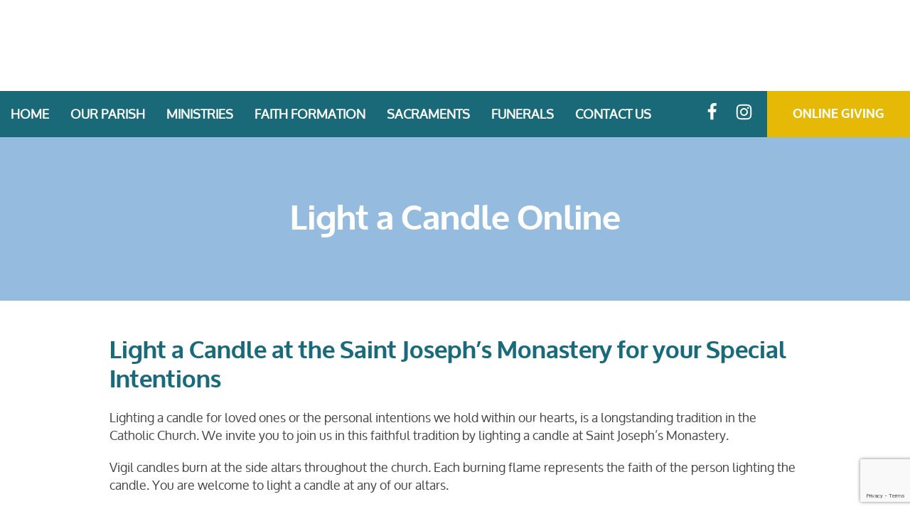

--- FILE ---
content_type: text/html; charset=UTF-8
request_url: https://www.sjmp.org/light-a-candle-online/
body_size: 15272
content:

<!doctype html>
<html class="no-js" lang="en-US">
<head>
<link media="all" href="https://www.sjmp.org/wp-content/cache/autoptimize/css/autoptimize_fe727d55fb0aa73d294729dfcbb6cb26.css" rel="stylesheet"><title>Light a Candle Online - St. Joseph&#039;s Monastery - Baltimore, MD</title>
<meta charset="utf-8" />
<meta http-equiv="x-ua-compatible" content="ie=edge" />
<meta name="viewport" content="width=device-width, initial-scale=1.0" />
<link rel="apple-touch-icon" sizes="180x180" href="https://www.sjmp.org/wp-content/themes/awi/favicons/apple-touch-icon.png" />
<link rel="icon" type="image/png" sizes="32x32" href="https://www.sjmp.org/wp-content/themes/awi/favicons/favicon-32x32.png" />
<link rel="icon" type="image/png" sizes="16x16" href="https://www.sjmp.org/wp-content/themes/awi/favicons/favicon-16x16.png" />
<link rel="manifest" href="https://www.sjmp.org/wp-content/themes/awi/favicons/site.webmanifest" />
<link rel="mask-icon" href="https://www.sjmp.org/wp-content/themes/awi/favicons/safari-pinned-tab.svg" color="#196a7b" />
<meta name="msapplication-TileColor" content="#ffffff" />
<meta name="theme-color" content="#ffffff" />
<!-- Google tag (gtag.js) -->
<script async src="https://www.googletagmanager.com/gtag/js?id=G-3XZ6SP42TW"></script>
<script>
  window.dataLayer = window.dataLayer || [];
  function gtag(){dataLayer.push(arguments);}
  gtag('js', new Date());

  gtag('config', 'G-3XZ6SP42TW');
</script>

<script data-cfasync="false" data-no-defer="1">var ewww_webp_supported=!1;function check_webp_feature(A,e){var w;e=void 0!==e?e:function(){},ewww_webp_supported?e(ewww_webp_supported):((w=new Image).onload=function(){ewww_webp_supported=0<w.width&&0<w.height,e&&e(ewww_webp_supported)},w.onerror=function(){e&&e(!1)},w.src="data:image/webp;base64,"+{alpha:"UklGRkoAAABXRUJQVlA4WAoAAAAQAAAAAAAAAAAAQUxQSAwAAAARBxAR/Q9ERP8DAABWUDggGAAAABQBAJ0BKgEAAQAAAP4AAA3AAP7mtQAAAA=="}[A])}check_webp_feature("alpha");</script><script data-cfasync="false" data-no-defer="1">var Arrive=function(c,w){"use strict";if(c.MutationObserver&&"undefined"!=typeof HTMLElement){var r,a=0,u=(r=HTMLElement.prototype.matches||HTMLElement.prototype.webkitMatchesSelector||HTMLElement.prototype.mozMatchesSelector||HTMLElement.prototype.msMatchesSelector,{matchesSelector:function(e,t){return e instanceof HTMLElement&&r.call(e,t)},addMethod:function(e,t,r){var a=e[t];e[t]=function(){return r.length==arguments.length?r.apply(this,arguments):"function"==typeof a?a.apply(this,arguments):void 0}},callCallbacks:function(e,t){t&&t.options.onceOnly&&1==t.firedElems.length&&(e=[e[0]]);for(var r,a=0;r=e[a];a++)r&&r.callback&&r.callback.call(r.elem,r.elem);t&&t.options.onceOnly&&1==t.firedElems.length&&t.me.unbindEventWithSelectorAndCallback.call(t.target,t.selector,t.callback)},checkChildNodesRecursively:function(e,t,r,a){for(var i,n=0;i=e[n];n++)r(i,t,a)&&a.push({callback:t.callback,elem:i}),0<i.childNodes.length&&u.checkChildNodesRecursively(i.childNodes,t,r,a)},mergeArrays:function(e,t){var r,a={};for(r in e)e.hasOwnProperty(r)&&(a[r]=e[r]);for(r in t)t.hasOwnProperty(r)&&(a[r]=t[r]);return a},toElementsArray:function(e){return e=void 0!==e&&("number"!=typeof e.length||e===c)?[e]:e}}),e=(l.prototype.addEvent=function(e,t,r,a){a={target:e,selector:t,options:r,callback:a,firedElems:[]};return this._beforeAdding&&this._beforeAdding(a),this._eventsBucket.push(a),a},l.prototype.removeEvent=function(e){for(var t,r=this._eventsBucket.length-1;t=this._eventsBucket[r];r--)e(t)&&(this._beforeRemoving&&this._beforeRemoving(t),(t=this._eventsBucket.splice(r,1))&&t.length&&(t[0].callback=null))},l.prototype.beforeAdding=function(e){this._beforeAdding=e},l.prototype.beforeRemoving=function(e){this._beforeRemoving=e},l),t=function(i,n){var o=new e,l=this,s={fireOnAttributesModification:!1};return o.beforeAdding(function(t){var e=t.target;e!==c.document&&e!==c||(e=document.getElementsByTagName("html")[0]);var r=new MutationObserver(function(e){n.call(this,e,t)}),a=i(t.options);r.observe(e,a),t.observer=r,t.me=l}),o.beforeRemoving(function(e){e.observer.disconnect()}),this.bindEvent=function(e,t,r){t=u.mergeArrays(s,t);for(var a=u.toElementsArray(this),i=0;i<a.length;i++)o.addEvent(a[i],e,t,r)},this.unbindEvent=function(){var r=u.toElementsArray(this);o.removeEvent(function(e){for(var t=0;t<r.length;t++)if(this===w||e.target===r[t])return!0;return!1})},this.unbindEventWithSelectorOrCallback=function(r){var a=u.toElementsArray(this),i=r,e="function"==typeof r?function(e){for(var t=0;t<a.length;t++)if((this===w||e.target===a[t])&&e.callback===i)return!0;return!1}:function(e){for(var t=0;t<a.length;t++)if((this===w||e.target===a[t])&&e.selector===r)return!0;return!1};o.removeEvent(e)},this.unbindEventWithSelectorAndCallback=function(r,a){var i=u.toElementsArray(this);o.removeEvent(function(e){for(var t=0;t<i.length;t++)if((this===w||e.target===i[t])&&e.selector===r&&e.callback===a)return!0;return!1})},this},i=new function(){var s={fireOnAttributesModification:!1,onceOnly:!1,existing:!1};function n(e,t,r){return!(!u.matchesSelector(e,t.selector)||(e._id===w&&(e._id=a++),-1!=t.firedElems.indexOf(e._id)))&&(t.firedElems.push(e._id),!0)}var c=(i=new t(function(e){var t={attributes:!1,childList:!0,subtree:!0};return e.fireOnAttributesModification&&(t.attributes=!0),t},function(e,i){e.forEach(function(e){var t=e.addedNodes,r=e.target,a=[];null!==t&&0<t.length?u.checkChildNodesRecursively(t,i,n,a):"attributes"===e.type&&n(r,i)&&a.push({callback:i.callback,elem:r}),u.callCallbacks(a,i)})})).bindEvent;return i.bindEvent=function(e,t,r){t=void 0===r?(r=t,s):u.mergeArrays(s,t);var a=u.toElementsArray(this);if(t.existing){for(var i=[],n=0;n<a.length;n++)for(var o=a[n].querySelectorAll(e),l=0;l<o.length;l++)i.push({callback:r,elem:o[l]});if(t.onceOnly&&i.length)return r.call(i[0].elem,i[0].elem);setTimeout(u.callCallbacks,1,i)}c.call(this,e,t,r)},i},o=new function(){var a={};function i(e,t){return u.matchesSelector(e,t.selector)}var n=(o=new t(function(){return{childList:!0,subtree:!0}},function(e,r){e.forEach(function(e){var t=e.removedNodes,e=[];null!==t&&0<t.length&&u.checkChildNodesRecursively(t,r,i,e),u.callCallbacks(e,r)})})).bindEvent;return o.bindEvent=function(e,t,r){t=void 0===r?(r=t,a):u.mergeArrays(a,t),n.call(this,e,t,r)},o};d(HTMLElement.prototype),d(NodeList.prototype),d(HTMLCollection.prototype),d(HTMLDocument.prototype),d(Window.prototype);var n={};return s(i,n,"unbindAllArrive"),s(o,n,"unbindAllLeave"),n}function l(){this._eventsBucket=[],this._beforeAdding=null,this._beforeRemoving=null}function s(e,t,r){u.addMethod(t,r,e.unbindEvent),u.addMethod(t,r,e.unbindEventWithSelectorOrCallback),u.addMethod(t,r,e.unbindEventWithSelectorAndCallback)}function d(e){e.arrive=i.bindEvent,s(i,e,"unbindArrive"),e.leave=o.bindEvent,s(o,e,"unbindLeave")}}(window,void 0),ewww_webp_supported=!1;function check_webp_feature(e,t){var r;ewww_webp_supported?t(ewww_webp_supported):((r=new Image).onload=function(){ewww_webp_supported=0<r.width&&0<r.height,t(ewww_webp_supported)},r.onerror=function(){t(!1)},r.src="data:image/webp;base64,"+{alpha:"UklGRkoAAABXRUJQVlA4WAoAAAAQAAAAAAAAAAAAQUxQSAwAAAARBxAR/Q9ERP8DAABWUDggGAAAABQBAJ0BKgEAAQAAAP4AAA3AAP7mtQAAAA==",animation:"UklGRlIAAABXRUJQVlA4WAoAAAASAAAAAAAAAAAAQU5JTQYAAAD/////AABBTk1GJgAAAAAAAAAAAAAAAAAAAGQAAABWUDhMDQAAAC8AAAAQBxAREYiI/gcA"}[e])}function ewwwLoadImages(e){if(e){for(var t=document.querySelectorAll(".batch-image img, .image-wrapper a, .ngg-pro-masonry-item a, .ngg-galleria-offscreen-seo-wrapper a"),r=0,a=t.length;r<a;r++)ewwwAttr(t[r],"data-src",t[r].getAttribute("data-webp")),ewwwAttr(t[r],"data-thumbnail",t[r].getAttribute("data-webp-thumbnail"));for(var i=document.querySelectorAll(".rev_slider ul li"),r=0,a=i.length;r<a;r++){ewwwAttr(i[r],"data-thumb",i[r].getAttribute("data-webp-thumb"));for(var n=1;n<11;)ewwwAttr(i[r],"data-param"+n,i[r].getAttribute("data-webp-param"+n)),n++}for(r=0,a=(i=document.querySelectorAll(".rev_slider img")).length;r<a;r++)ewwwAttr(i[r],"data-lazyload",i[r].getAttribute("data-webp-lazyload"));for(var o=document.querySelectorAll("div.woocommerce-product-gallery__image"),r=0,a=o.length;r<a;r++)ewwwAttr(o[r],"data-thumb",o[r].getAttribute("data-webp-thumb"))}for(var l=document.querySelectorAll("video"),r=0,a=l.length;r<a;r++)ewwwAttr(l[r],"poster",e?l[r].getAttribute("data-poster-webp"):l[r].getAttribute("data-poster-image"));for(var s,c=document.querySelectorAll("img.ewww_webp_lazy_load"),r=0,a=c.length;r<a;r++)e&&(ewwwAttr(c[r],"data-lazy-srcset",c[r].getAttribute("data-lazy-srcset-webp")),ewwwAttr(c[r],"data-srcset",c[r].getAttribute("data-srcset-webp")),ewwwAttr(c[r],"data-lazy-src",c[r].getAttribute("data-lazy-src-webp")),ewwwAttr(c[r],"data-src",c[r].getAttribute("data-src-webp")),ewwwAttr(c[r],"data-orig-file",c[r].getAttribute("data-webp-orig-file")),ewwwAttr(c[r],"data-medium-file",c[r].getAttribute("data-webp-medium-file")),ewwwAttr(c[r],"data-large-file",c[r].getAttribute("data-webp-large-file")),null!=(s=c[r].getAttribute("srcset"))&&!1!==s&&s.includes("R0lGOD")&&ewwwAttr(c[r],"src",c[r].getAttribute("data-lazy-src-webp"))),c[r].className=c[r].className.replace(/\bewww_webp_lazy_load\b/,"");for(var w=document.querySelectorAll(".ewww_webp"),r=0,a=w.length;r<a;r++)e?(ewwwAttr(w[r],"srcset",w[r].getAttribute("data-srcset-webp")),ewwwAttr(w[r],"src",w[r].getAttribute("data-src-webp")),ewwwAttr(w[r],"data-orig-file",w[r].getAttribute("data-webp-orig-file")),ewwwAttr(w[r],"data-medium-file",w[r].getAttribute("data-webp-medium-file")),ewwwAttr(w[r],"data-large-file",w[r].getAttribute("data-webp-large-file")),ewwwAttr(w[r],"data-large_image",w[r].getAttribute("data-webp-large_image")),ewwwAttr(w[r],"data-src",w[r].getAttribute("data-webp-src"))):(ewwwAttr(w[r],"srcset",w[r].getAttribute("data-srcset-img")),ewwwAttr(w[r],"src",w[r].getAttribute("data-src-img"))),w[r].className=w[r].className.replace(/\bewww_webp\b/,"ewww_webp_loaded");window.jQuery&&jQuery.fn.isotope&&jQuery.fn.imagesLoaded&&(jQuery(".fusion-posts-container-infinite").imagesLoaded(function(){jQuery(".fusion-posts-container-infinite").hasClass("isotope")&&jQuery(".fusion-posts-container-infinite").isotope()}),jQuery(".fusion-portfolio:not(.fusion-recent-works) .fusion-portfolio-wrapper").imagesLoaded(function(){jQuery(".fusion-portfolio:not(.fusion-recent-works) .fusion-portfolio-wrapper").isotope()}))}function ewwwWebPInit(e){ewwwLoadImages(e),ewwwNggLoadGalleries(e),document.arrive(".ewww_webp",function(){ewwwLoadImages(e)}),document.arrive(".ewww_webp_lazy_load",function(){ewwwLoadImages(e)}),document.arrive("videos",function(){ewwwLoadImages(e)}),"loading"==document.readyState?document.addEventListener("DOMContentLoaded",ewwwJSONParserInit):("undefined"!=typeof galleries&&ewwwNggParseGalleries(e),ewwwWooParseVariations(e))}function ewwwAttr(e,t,r){null!=r&&!1!==r&&e.setAttribute(t,r)}function ewwwJSONParserInit(){"undefined"!=typeof galleries&&check_webp_feature("alpha",ewwwNggParseGalleries),check_webp_feature("alpha",ewwwWooParseVariations)}function ewwwWooParseVariations(e){if(e)for(var t=document.querySelectorAll("form.variations_form"),r=0,a=t.length;r<a;r++){var i=t[r].getAttribute("data-product_variations"),n=!1;try{for(var o in i=JSON.parse(i))void 0!==i[o]&&void 0!==i[o].image&&(void 0!==i[o].image.src_webp&&(i[o].image.src=i[o].image.src_webp,n=!0),void 0!==i[o].image.srcset_webp&&(i[o].image.srcset=i[o].image.srcset_webp,n=!0),void 0!==i[o].image.full_src_webp&&(i[o].image.full_src=i[o].image.full_src_webp,n=!0),void 0!==i[o].image.gallery_thumbnail_src_webp&&(i[o].image.gallery_thumbnail_src=i[o].image.gallery_thumbnail_src_webp,n=!0),void 0!==i[o].image.thumb_src_webp&&(i[o].image.thumb_src=i[o].image.thumb_src_webp,n=!0));n&&ewwwAttr(t[r],"data-product_variations",JSON.stringify(i))}catch(e){}}}function ewwwNggParseGalleries(e){if(e)for(var t in galleries){var r=galleries[t];galleries[t].images_list=ewwwNggParseImageList(r.images_list)}}function ewwwNggLoadGalleries(e){e&&document.addEventListener("ngg.galleria.themeadded",function(e,t){window.ngg_galleria._create_backup=window.ngg_galleria.create,window.ngg_galleria.create=function(e,t){var r=$(e).data("id");return galleries["gallery_"+r].images_list=ewwwNggParseImageList(galleries["gallery_"+r].images_list),window.ngg_galleria._create_backup(e,t)}})}function ewwwNggParseImageList(e){for(var t in e){var r=e[t];if(void 0!==r["image-webp"]&&(e[t].image=r["image-webp"],delete e[t]["image-webp"]),void 0!==r["thumb-webp"]&&(e[t].thumb=r["thumb-webp"],delete e[t]["thumb-webp"]),void 0!==r.full_image_webp&&(e[t].full_image=r.full_image_webp,delete e[t].full_image_webp),void 0!==r.srcsets)for(var a in r.srcsets)nggSrcset=r.srcsets[a],void 0!==r.srcsets[a+"-webp"]&&(e[t].srcsets[a]=r.srcsets[a+"-webp"],delete e[t].srcsets[a+"-webp"]);if(void 0!==r.full_srcsets)for(var i in r.full_srcsets)nggFSrcset=r.full_srcsets[i],void 0!==r.full_srcsets[i+"-webp"]&&(e[t].full_srcsets[i]=r.full_srcsets[i+"-webp"],delete e[t].full_srcsets[i+"-webp"])}return e}check_webp_feature("alpha",ewwwWebPInit);</script><meta name='robots' content='index, follow, max-image-preview:large, max-snippet:-1, max-video-preview:-1' />
	<style>img:is([sizes="auto" i], [sizes^="auto," i]) { contain-intrinsic-size: 3000px 1500px }</style>
	
	<!-- This site is optimized with the Yoast SEO plugin v19.6 - https://yoast.com/wordpress/plugins/seo/ -->
	<title>Light a Candle Online - St. Joseph&#039;s Monastery - Baltimore, MD</title>
	<link rel="canonical" href="https://www.sjmp.org/light-a-candle-online/" />
	<meta property="og:locale" content="en_US" />
	<meta property="og:type" content="article" />
	<meta property="og:title" content="Light a Candle Online - St. Joseph&#039;s Monastery - Baltimore, MD" />
	<meta property="og:description" content="Light a Candle at the Saint Joseph’s Monastery for your Special Intentions Lighting a candle for loved ones or the personal intentions we hold within our hearts, is a longstanding tradition in the Catholic Church. We invite you to join us in this faithful tradition by lighting a candle at Saint Joseph’s Monastery. Vigil candles burn at the side altars throughout the church. Each burning flame represents the faith of the person lighting the candle. You are welcome to light... Read&nbsp;More" />
	<meta property="og:url" content="https://www.sjmp.org/light-a-candle-online/" />
	<meta property="og:site_name" content="St. Joseph&#039;s Monastery - Baltimore, MD" />
	<meta property="article:modified_time" content="2022-08-23T18:22:43+00:00" />
	<meta name="twitter:card" content="summary_large_image" />
	<meta name="twitter:label1" content="Est. reading time" />
	<meta name="twitter:data1" content="1 minute" />
	<script type="application/ld+json" class="yoast-schema-graph">{"@context":"https://schema.org","@graph":[{"@type":"WebPage","@id":"https://www.sjmp.org/light-a-candle-online/","url":"https://www.sjmp.org/light-a-candle-online/","name":"Light a Candle Online - St. Joseph&#039;s Monastery - Baltimore, MD","isPartOf":{"@id":"https://www.sjmp.org/#website"},"datePublished":"2022-08-05T13:18:32+00:00","dateModified":"2022-08-23T18:22:43+00:00","breadcrumb":{"@id":"https://www.sjmp.org/light-a-candle-online/#breadcrumb"},"inLanguage":"en-US","potentialAction":[{"@type":"ReadAction","target":["https://www.sjmp.org/light-a-candle-online/"]}]},{"@type":"BreadcrumbList","@id":"https://www.sjmp.org/light-a-candle-online/#breadcrumb","itemListElement":[{"@type":"ListItem","position":1,"name":"Home","item":"https://www.sjmp.org/"},{"@type":"ListItem","position":2,"name":"Light a Candle Online"}]},{"@type":"WebSite","@id":"https://www.sjmp.org/#website","url":"https://www.sjmp.org/","name":"St. Joseph&#039;s Monastery - Baltimore, MD","description":"","potentialAction":[{"@type":"SearchAction","target":{"@type":"EntryPoint","urlTemplate":"https://www.sjmp.org/?s={search_term_string}"},"query-input":"required name=search_term_string"}],"inLanguage":"en-US"}]}</script>
	<!-- / Yoast SEO plugin. -->


<link rel='dns-prefetch' href='//www.google.com' />
<link rel="alternate" type="application/rss+xml" title="St. Joseph&#039;s Monastery - Baltimore, MD &raquo; Feed" href="https://www.sjmp.org/feed/" />
<link rel="alternate" type="application/rss+xml" title="St. Joseph&#039;s Monastery - Baltimore, MD &raquo; Comments Feed" href="https://www.sjmp.org/comments/feed/" />
<script type="text/javascript">
/* <![CDATA[ */
window._wpemojiSettings = {"baseUrl":"https:\/\/s.w.org\/images\/core\/emoji\/16.0.1\/72x72\/","ext":".png","svgUrl":"https:\/\/s.w.org\/images\/core\/emoji\/16.0.1\/svg\/","svgExt":".svg","source":{"concatemoji":"https:\/\/www.sjmp.org\/wp-includes\/js\/wp-emoji-release.min.js"}};
/*! This file is auto-generated */
!function(s,n){var o,i,e;function c(e){try{var t={supportTests:e,timestamp:(new Date).valueOf()};sessionStorage.setItem(o,JSON.stringify(t))}catch(e){}}function p(e,t,n){e.clearRect(0,0,e.canvas.width,e.canvas.height),e.fillText(t,0,0);var t=new Uint32Array(e.getImageData(0,0,e.canvas.width,e.canvas.height).data),a=(e.clearRect(0,0,e.canvas.width,e.canvas.height),e.fillText(n,0,0),new Uint32Array(e.getImageData(0,0,e.canvas.width,e.canvas.height).data));return t.every(function(e,t){return e===a[t]})}function u(e,t){e.clearRect(0,0,e.canvas.width,e.canvas.height),e.fillText(t,0,0);for(var n=e.getImageData(16,16,1,1),a=0;a<n.data.length;a++)if(0!==n.data[a])return!1;return!0}function f(e,t,n,a){switch(t){case"flag":return n(e,"\ud83c\udff3\ufe0f\u200d\u26a7\ufe0f","\ud83c\udff3\ufe0f\u200b\u26a7\ufe0f")?!1:!n(e,"\ud83c\udde8\ud83c\uddf6","\ud83c\udde8\u200b\ud83c\uddf6")&&!n(e,"\ud83c\udff4\udb40\udc67\udb40\udc62\udb40\udc65\udb40\udc6e\udb40\udc67\udb40\udc7f","\ud83c\udff4\u200b\udb40\udc67\u200b\udb40\udc62\u200b\udb40\udc65\u200b\udb40\udc6e\u200b\udb40\udc67\u200b\udb40\udc7f");case"emoji":return!a(e,"\ud83e\udedf")}return!1}function g(e,t,n,a){var r="undefined"!=typeof WorkerGlobalScope&&self instanceof WorkerGlobalScope?new OffscreenCanvas(300,150):s.createElement("canvas"),o=r.getContext("2d",{willReadFrequently:!0}),i=(o.textBaseline="top",o.font="600 32px Arial",{});return e.forEach(function(e){i[e]=t(o,e,n,a)}),i}function t(e){var t=s.createElement("script");t.src=e,t.defer=!0,s.head.appendChild(t)}"undefined"!=typeof Promise&&(o="wpEmojiSettingsSupports",i=["flag","emoji"],n.supports={everything:!0,everythingExceptFlag:!0},e=new Promise(function(e){s.addEventListener("DOMContentLoaded",e,{once:!0})}),new Promise(function(t){var n=function(){try{var e=JSON.parse(sessionStorage.getItem(o));if("object"==typeof e&&"number"==typeof e.timestamp&&(new Date).valueOf()<e.timestamp+604800&&"object"==typeof e.supportTests)return e.supportTests}catch(e){}return null}();if(!n){if("undefined"!=typeof Worker&&"undefined"!=typeof OffscreenCanvas&&"undefined"!=typeof URL&&URL.createObjectURL&&"undefined"!=typeof Blob)try{var e="postMessage("+g.toString()+"("+[JSON.stringify(i),f.toString(),p.toString(),u.toString()].join(",")+"));",a=new Blob([e],{type:"text/javascript"}),r=new Worker(URL.createObjectURL(a),{name:"wpTestEmojiSupports"});return void(r.onmessage=function(e){c(n=e.data),r.terminate(),t(n)})}catch(e){}c(n=g(i,f,p,u))}t(n)}).then(function(e){for(var t in e)n.supports[t]=e[t],n.supports.everything=n.supports.everything&&n.supports[t],"flag"!==t&&(n.supports.everythingExceptFlag=n.supports.everythingExceptFlag&&n.supports[t]);n.supports.everythingExceptFlag=n.supports.everythingExceptFlag&&!n.supports.flag,n.DOMReady=!1,n.readyCallback=function(){n.DOMReady=!0}}).then(function(){return e}).then(function(){var e;n.supports.everything||(n.readyCallback(),(e=n.source||{}).concatemoji?t(e.concatemoji):e.wpemoji&&e.twemoji&&(t(e.twemoji),t(e.wpemoji)))}))}((window,document),window._wpemojiSettings);
/* ]]> */
</script>
<link rel="https://api.w.org/" href="https://www.sjmp.org/wp-json/" /><link rel="alternate" title="JSON" type="application/json" href="https://www.sjmp.org/wp-json/wp/v2/pages/105" /><link rel="EditURI" type="application/rsd+xml" title="RSD" href="https://www.sjmp.org/xmlrpc.php?rsd" />
<meta name="generator" content="WordPress 6.8.2" />
<link rel='shortlink' href='https://www.sjmp.org/?p=105' />
<link rel="alternate" title="oEmbed (JSON)" type="application/json+oembed" href="https://www.sjmp.org/wp-json/oembed/1.0/embed?url=https%3A%2F%2Fwww.sjmp.org%2Flight-a-candle-online%2F" />
<link rel="alternate" title="oEmbed (XML)" type="text/xml+oembed" href="https://www.sjmp.org/wp-json/oembed/1.0/embed?url=https%3A%2F%2Fwww.sjmp.org%2Flight-a-candle-online%2F&#038;format=xml" />
<noscript><style>.lazyload[data-src]{display:none !important;}</style></noscript><style>.lazyload{background-image:none !important;}.lazyload:before{background-image:none !important;}</style><style>.wp-block-gallery.is-cropped .blocks-gallery-item picture{height:100%;width:100%;}</style></head>
<body class="wp-singular page-template page-template-page-light-a-candle-online page-template-page-light-a-candle-online-php page page-id-105 wp-theme-awi">
<script data=cfasync="false" data-no-defer="1">if(typeof ewww_webp_supported==="undefined"){var ewww_webp_supported=!1}if(ewww_webp_supported){document.body.classList.add("webp-support")}</script>


<header class="header">
	<div class="container header-logo">
		<a href="https://www.sjmp.org" class="logo"><img src="[data-uri]" alt="St. Joseph's Monastery Logo" title="St. Joseph's Monastery Logo" data-src="https://www.sjmp.org/wp-content/themes/awi/img/logo-revised.png" decoding="async" class="lazyload" width="1097" height="108" /><noscript><img src="https://www.sjmp.org/wp-content/themes/awi/img/logo-revised.png" alt="St. Joseph's Monastery Logo" title="St. Joseph's Monastery Logo" data-eio="l" /></noscript></a>
	</div>
	<nav class="nav">
		<div class="container">
			<div class="nav-inner">
				<div class="menu-main-nav-container"><ul id="menu-main-nav" class="awiNav"><li id="menu-item-17" class="menu-item menu-item-type-post_type menu-item-object-page menu-item-home menu-item-17"><a href="https://www.sjmp.org/">Home</a></li>
<li id="menu-item-112" class="menu-item menu-item-type-post_type menu-item-object-page current-menu-ancestor current-menu-parent current_page_parent current_page_ancestor menu-item-has-children menu-item-112"><a href="https://www.sjmp.org/our-parish/">Our Parish</a>
<ul class="sub-menu">
	<li id="menu-item-113" class="menu-item menu-item-type-post_type menu-item-object-page menu-item-113"><a href="https://www.sjmp.org/our-parish/mission-and-beliefs/">Mission and Beliefs</a></li>
	<li id="menu-item-114" class="menu-item menu-item-type-post_type menu-item-object-page menu-item-114"><a href="https://www.sjmp.org/our-parish/about-our-church/">About Our Church</a></li>
	<li id="menu-item-115" class="menu-item menu-item-type-post_type menu-item-object-page menu-item-115"><a href="https://www.sjmp.org/our-parish/history/">History</a></li>
	<li id="menu-item-575" class="menu-item menu-item-type-post_type menu-item-object-page menu-item-575"><a href="https://www.sjmp.org/our-parish/church-gallery/">Church Gallery</a></li>
	<li id="menu-item-116" class="menu-item menu-item-type-post_type menu-item-object-page menu-item-116"><a href="https://www.sjmp.org/our-parish/mass-schedule/">Mass Schedule</a></li>
	<li id="menu-item-427" class="menu-item menu-item-type-custom menu-item-object-custom menu-item-427"><a target="_blank" href="https://parishesonline.com/organization/st-joseph-passionist-monastery-church">Bulletin</a></li>
	<li id="menu-item-134" class="menu-item menu-item-type-post_type menu-item-object-page menu-item-134"><a href="https://www.sjmp.org/our-parish/flocknote/">Flocknote</a></li>
	<li id="menu-item-117" class="menu-item menu-item-type-post_type menu-item-object-page menu-item-117"><a href="https://www.sjmp.org/our-parish/parish-registration/">Parish Registration</a></li>
	<li id="menu-item-159" class="menu-item menu-item-type-post_type menu-item-object-page menu-item-159"><a href="https://www.sjmp.org/our-parish/mass-intention-request/">Mass Intention Request</a></li>
	<li id="menu-item-596" class="menu-item menu-item-type-post_type menu-item-object-page current-menu-item page_item page-item-105 current_page_item menu-item-596"><a href="https://www.sjmp.org/light-a-candle-online/" aria-current="page">Light a Candle Online</a></li>
	<li id="menu-item-597" class="menu-item menu-item-type-post_type menu-item-object-page menu-item-597"><a href="https://www.sjmp.org/memorial-prayer-garden/">Memorial Prayer Garden</a></li>
	<li id="menu-item-131" class="menu-item menu-item-type-custom menu-item-object-custom menu-item-131"><a target="_blank" href="https://reflectingthedivine.com/">Reflecting the Divine</a></li>
</ul>
</li>
<li id="menu-item-118" class="menu-item menu-item-type-post_type menu-item-object-page menu-item-has-children menu-item-118"><a href="https://www.sjmp.org/ministries/">Ministries</a>
<ul class="sub-menu">
	<li id="menu-item-311" class="menu-item menu-item-type-post_type menu-item-object-page menu-item-311"><a href="https://www.sjmp.org/ministries/liturgical-ministries/">Liturgical Ministries</a></li>
	<li id="menu-item-312" class="menu-item menu-item-type-post_type menu-item-object-page menu-item-312"><a href="https://www.sjmp.org/ministries/music-ministry/">Music Ministry</a></li>
	<li id="menu-item-313" class="menu-item menu-item-type-post_type menu-item-object-page menu-item-313"><a href="https://www.sjmp.org/ministries/outreach-ministries/">Outreach Ministries</a></li>
</ul>
</li>
<li id="menu-item-119" class="menu-item menu-item-type-post_type menu-item-object-page menu-item-has-children menu-item-119"><a href="https://www.sjmp.org/faith-formation/">Faith Formation</a>
<ul class="sub-menu">
	<li id="menu-item-314" class="menu-item menu-item-type-post_type menu-item-object-page menu-item-314"><a href="https://www.sjmp.org/faith-formation/religious-education/">Religious Education</a></li>
	<li id="menu-item-315" class="menu-item menu-item-type-post_type menu-item-object-page menu-item-315"><a href="https://www.sjmp.org/faith-formation/rite-of-christian-initiation-for-adults/">Rite of Christian Initiation for Adults</a></li>
</ul>
</li>
<li id="menu-item-121" class="menu-item menu-item-type-post_type menu-item-object-page menu-item-has-children menu-item-121"><a href="https://www.sjmp.org/sacraments/">Sacraments</a>
<ul class="sub-menu">
	<li id="menu-item-122" class="menu-item menu-item-type-post_type menu-item-object-page menu-item-122"><a href="https://www.sjmp.org/sacraments/baptism/">Baptism</a></li>
	<li id="menu-item-123" class="menu-item menu-item-type-post_type menu-item-object-page menu-item-123"><a href="https://www.sjmp.org/sacraments/first-communion/">First Communion</a></li>
	<li id="menu-item-124" class="menu-item menu-item-type-post_type menu-item-object-page menu-item-124"><a href="https://www.sjmp.org/sacraments/confirmation/">Confirmation</a></li>
	<li id="menu-item-125" class="menu-item menu-item-type-post_type menu-item-object-page menu-item-125"><a href="https://www.sjmp.org/sacraments/reconciliation/">Reconciliation</a></li>
	<li id="menu-item-126" class="menu-item menu-item-type-post_type menu-item-object-page menu-item-126"><a href="https://www.sjmp.org/sacraments/weddings/">Weddings</a></li>
	<li id="menu-item-128" class="menu-item menu-item-type-post_type menu-item-object-page menu-item-128"><a href="https://www.sjmp.org/sacraments/anointing-of-the-sick/">Anointing of the Sick</a></li>
	<li id="menu-item-129" class="menu-item menu-item-type-post_type menu-item-object-page menu-item-129"><a href="https://www.sjmp.org/sacraments/holy-orders-and-vocations/">Holy Orders and Vocations</a></li>
</ul>
</li>
<li id="menu-item-556" class="menu-item menu-item-type-post_type menu-item-object-page menu-item-556"><a href="https://www.sjmp.org/funerals/">Funerals</a></li>
<li id="menu-item-120" class="menu-item menu-item-type-post_type menu-item-object-page menu-item-120"><a href="https://www.sjmp.org/contact-us/">Contact Us</a></li>
</ul></div>				<div class="nav-right">
					<a class="facebook" href="https://www.facebook.com/www.sjmp.org" target="_blank">
						<svg class="icon icon-facebook">
							<use xlink:href="https://www.sjmp.org/wp-content/themes/awi/img/icons.svg#icon-facebook"></use>
						</svg>
					</a>
					<a class="facebook" href="https://www.instagram.com/stjosephsmonasteryparish/" target="_blank">
						<svg class="icon icon-instagram">
							<use xlink:href="https://www.sjmp.org/wp-content/themes/awi/img/icons.svg#icon-instagram"></use>
						</svg>
					</a>
					<a class="button donate-link" href="https://www.sjmp.org/online-giving/">Online Giving</a>
				</div>
			</div>
		</div>
	</nav>
</header>

    <div class="interior-banner lazyload" style="" data-bg="https://www.sjmp.org/wp-content/uploads/2022/08/default-banner.jpg" data-bg-webp="https://www.sjmp.org/wp-content/uploads/2022/08/default-banner.jpg.webp">
		<div class="interior-banner-header-wrapper">
			<div class="interior-banner-header">
				<div class="container">
					<h1>Light a Candle Online</h1>
				</div>
			</div>
		</div>
	</div>


<main>
	<div class="container">
		<article class="full-width">

			
				<div class="post" id="post-105">
					<div class="entry">
						<h2>Light a Candle at the Saint Joseph’s Monastery for your Special Intentions</h2>
<p>Lighting a candle for loved ones or the personal intentions we hold within our hearts, is a longstanding tradition in the Catholic Church. We invite you to join us in this faithful tradition by lighting a candle at Saint Joseph’s Monastery.</p>
<p>Vigil candles burn at the side altars throughout the church. Each burning flame represents the faith of the person lighting the candle. You are welcome to light a candle at any of our altars.</p>
<p>We consider it an honor to light a vigil candle for you and pray for your intentions, which will be kept in confidence.  Please choose what altar you would like a candle to be lit. If you wish light a candle for your intention(s), you may do so by submitting your intention(s) through the request a prayer form.</p>
<p>By clicking the button below, you will be able to make a donation and submit your prayer request. We will light the candle and place your intention at that altar. Once a month, Mass will be said for intentions.</p>
<p>A donation of $5.00 &#8211; $10.00 is appreciated to support this ministry. Remember to let us know what altar to light your candle.</p>
					</div>
				</div>
				
						
				        	<div class="side-altars-wrapper">
	        								<div class="side-altar-box">
							<div class="side-altar-photo">
								<div class="side-altar-image lazyload" style="" data-bg="https://www.sjmp.org/wp-content/uploads/2022/08/sacred-heart-of-jesus-side-altar.jpg" data-bg-webp="https://www.sjmp.org/wp-content/uploads/2022/08/sacred-heart-of-jesus-side-altar.jpg.webp"></div>
							</div>
							<div class="side-altar-text">
								<h3>Sacred Heart of Jesus Altar</h3>
<p>Reverence for the wounded heart of Jesus, pierced by the lance, surrounded by the crown of thorns, and burning with flames of love began in Benedictine and Cistercian monasteries during the 1100’s. Through the centuries devotion to the Sacred Heart of Jesus has included reverence for the infinite love of God and the sacrificial love of Jesus, who died for the redemption of all people. May we pray for all those who do not know the love that God has for them.</p>
<p><a class="button" href="http://www.osvhub.com/sjmp/funds/" target="_blank">Donate</a></p>
							</div>								
								
							</div>	
		        									<div class="side-altar-box">
							<div class="side-altar-photo">
								<div class="side-altar-image lazyload" style="" data-bg="https://www.sjmp.org/wp-content/uploads/2022/08/blessed-mother-side-altar.jpg" data-bg-webp="https://www.sjmp.org/wp-content/uploads/2022/08/blessed-mother-side-altar.jpg.webp"></div>
							</div>
							<div class="side-altar-text">
								<h3>Blessed Mother Altar</h3>
<p>Devotion to Mary, the Mother of Jesus, has existed since the very earliest days of the Church. On the Cross, Jesus gave his mother to also be the mother of the Church. Mary’s prayer perfectly cooperated with God’s plan for our salvation throughout her entire life. Today we honor her through many devotions. May we always seek Mary’s intercession for our needs.</p>
<p><a class="button" href="http://www.osvhub.com/sjmp/funds/" target="_blank">Donate</a></p>
							</div>								
								
							</div>	
		        									<div class="side-altar-box">
							<div class="side-altar-photo">
								<div class="side-altar-image lazyload" style="" data-bg="https://www.sjmp.org/wp-content/uploads/2022/08/saint-francis-xavier-side-altar.jpg" data-bg-webp="https://www.sjmp.org/wp-content/uploads/2022/08/saint-francis-xavier-side-altar.jpg.webp"></div>
							</div>
							<div class="side-altar-text">
								<h3>St. Francis Xavier Altar (1506-1552)</h3>
<p>St. Francis Xavier, an early companion of St. Ignatius Loyola who founded the Jesuits, was one of the most prolific missionaries of Roman Catholic history. He was instrumental in the establishment of Christianity in India, the Malay Archipelago, and Japan. Modern scholars estimate that he baptized approximately 30,000 converts during his lifetime. He is considered the patron of foreign missions. Through his intercession may we pray for those who serve others in missionary work today.</p>
<p><a class="button" href="http://www.osvhub.com/sjmp/funds/" target="_blank">Donate</a></p>
							</div>								
								
							</div>	
		        									<div class="side-altar-box">
							<div class="side-altar-photo">
								<div class="side-altar-image lazyload" style="" data-bg="https://www.sjmp.org/wp-content/uploads/2022/08/saint-paul-of-the-cross-side-altar.jpg" data-bg-webp="https://www.sjmp.org/wp-content/uploads/2022/08/saint-paul-of-the-cross-side-altar.jpg.webp"></div>
							</div>
							<div class="side-altar-text">
								<h3>Saint Paul of the Cross Altar (1694-1775)</h3>
<p>Saint Paul of the Cross was a zealous preacher, spiritual director, and founder of the Congregation of the Passion (The Passionists.) He was known for his words, generous acts of mercy, and devotion to the passion of Jesus. The Passionists founded and staffed Saint Joseph’s Monastery Parish from 1868 until 2014. Our parish is forever grateful to them and we still strive to include Passionist spirituality in the life of the parish. May we pray for the Passionists and their ministry today, and for those whose crosses are heavy and who share in the suffering of Jesus.</p>
<blockquote><p><q>“The Passion of Christ is the greatest and most stupendous work of Divine Love. The greatest and most overwhelming work of God&#8217;s love.”</q><br />
<cite>St. Paul of the Cross</cite></p></blockquote>
<p><a class="button" href="http://www.osvhub.com/sjmp/funds/" target="_blank">Donate</a></p>
							</div>								
								
							</div>	
		        									<div class="side-altar-box">
							<div class="side-altar-photo">
								<div class="side-altar-image lazyload" style="" data-bg="https://www.sjmp.org/wp-content/uploads/2022/08/saint-anthony-of-padua-side-altar.jpg" data-bg-webp="https://www.sjmp.org/wp-content/uploads/2022/08/saint-anthony-of-padua-side-altar.jpg.webp"></div>
							</div>
							<div class="side-altar-text">
								<h3>Saint Anthony of Padua Altar (1195-1231)</h3>
<p>Saint Anthony was a Franciscan Friar, known for his clear understanding and preaching of Sacred Scripture and the Catholic Faith. He had a passion for sharing the Faith and is said to have preached to fish in the river, to glorify God, when people refused to listen to him. He also loved and served those who were poor or ill. He is the patron of lost things. May we pray to St. Anthony especially for those we know who are in some way lost.</p>
<p><a class="button" href="http://www.osvhub.com/sjmp/funds/" target="_blank">Donate</a></p>
							</div>								
								
							</div>	
		        									<div class="side-altar-box">
							<div class="side-altar-photo">
								<div class="side-altar-image lazyload" style="" data-bg="https://www.sjmp.org/wp-content/uploads/2022/08/pieta-side-altar.jpg" data-bg-webp="https://www.sjmp.org/wp-content/uploads/2022/08/pieta-side-altar.jpg.webp"></div>
							</div>
							<div class="side-altar-text">
								<h3>Pietà Altar</h3>
<p><small>Featured snippet from the web</small></p>
<p>The Pietà or &#8220;The Pity&#8221; (1498–1499) is <strong>a work of Renaissance sculpture by Michelangelo Buonarroti, housed in St. Peter&#8217;s Basilica, Vatican City</strong>. It is the first of a number of works of the same theme by the artist. The statue was commissioned by the French Cardinal Jean de Bilhères, who was a representative in Rome.</p>
<p>The Pietà was a popular subject among northern European artists. It means Pity or Compassion, and <strong>represents Mary sorrowfully contemplating the dead body of her son which she holds on her lap.</strong></p>
<p>As we prayerfully contemplate the beauty of Michelangelo, we can ask Mary to hold close all mothers and their children. Especially those who are most in need of prayer or healing. Let us envision Mary holding us close in her love as only a mother can.</p>
<p><a class="button" href="http://www.osvhub.com/sjmp/funds/" target="_blank">Donate</a></p>
							</div>								
								
							</div>	
		        									<div class="side-altar-box">
							<div class="side-altar-photo">
								<div class="side-altar-image lazyload" style="" data-bg="https://www.sjmp.org/wp-content/uploads/2022/08/our-lady-of-fatima-side-altar.jpg" data-bg-webp="https://www.sjmp.org/wp-content/uploads/2022/08/our-lady-of-fatima-side-altar.jpg.webp"></div>
							</div>
							<div class="side-altar-text">
								<h3>Our Lady of Fatima Altar</h3>
<p>Our Lady of Fatima is a title for the Blessed Virgin Mary due to her apparitions to three shepherd Children at Fatima, Portugal, on the 13th day of six consecutive months in 1917, beginning on May 13th. The three children were Lucia Santos and her cousins Jacinta and Francisco Marto.</p>
<p><em>Mother of all individuals and peoples, you know all their sufferings and hopes. In your motherly heart you feel all the struggles between good and evil, between light and darkness, that convulse the world: accept the plea which we make in the Holy Spirit directly to your heart, and embrace with the love of the Mother and Handmaid of the Lord those who most await this embrace, and also those whose act of entrustment you too await in a particular way. Take under your motherly protection the whole human family, which with affectionate love we entrust to you, O Mother. May there dawn for everyone the time of peace and freedom, the time of truth, of justice and of hope.</em></p>
<p>In honor of Our Lady of Fatima, we invite you to light a candle today.</p>
<p>Each candle represents the faith and fervent prayers entrusted to the intercession of the Blessed Mother.</p>
<p><a class="button" href="http://www.osvhub.com/sjmp/funds/" target="_blank">Donate</a></p>
							</div>								
								
							</div>	
		        									<div class="side-altar-box">
							<div class="side-altar-photo">
								<div class="side-altar-image lazyload" style="" data-bg="https://www.sjmp.org/wp-content/uploads/2022/08/saint-gabriel-of-the-sorrowful-mother-side-altar.jpg" data-bg-webp="https://www.sjmp.org/wp-content/uploads/2022/08/saint-gabriel-of-the-sorrowful-mother-side-altar.jpg.webp"></div>
							</div>
							<div class="side-altar-text">
								<h3>Saint Gabriel of the Sorrowful Mother Altar (1832-1862)</h3>
<p>A young Passionist whose life in the monastery was not extraordinary, St. Gabriel was known for his great devotion to the sorrows of the Virgin Mary. He died from tuberculosis at the age of 24, before becoming a priest. Canonized by Pope Benedict XV in 1920, St. Gabriel is the patron saint of youth. May his example inspire all young people to a deeper faith and relationship with God, giving them direction and hope in a world filled with temptation. Through his intercession may we pray for all young people struggling with self-acceptance, addictions, or who feel lost and alone.</p>
<p><a class="button" href="http://www.osvhub.com/sjmp/funds/" target="_blank">Donate</a></p>
							</div>								
								
							</div>	
		        									<div class="side-altar-box">
							<div class="side-altar-photo">
								<div class="side-altar-image lazyload" style="" data-bg="https://www.sjmp.org/wp-content/uploads/2022/08/saint-anne-side-altar.jpg" data-bg-webp="https://www.sjmp.org/wp-content/uploads/2022/08/saint-anne-side-altar.jpg.webp"></div>
							</div>
							<div class="side-altar-text">
								<h3>Saint Anne, Mother of Mary Altar</h3>
<p>Together with St. Joachim, her husband, St. Anne nurtured, taught, and protected the Blessed Virgin Mary as she grew up. She is the patron of all mothers, especially those expecting the birth of a child. In the modern church calendar, Anne and Joachim share a feast day and, as the grandparents of Jesus, they are considered the patron saints of grandparents. Through the intercession of St. Anne may all mothers and expectant mothers find strength. Through the intercession of Saints Anne and Joachim may grandparents find help, strength, and God’s blessing as they age.</p>
<p><a class="button" href="http://www.osvhub.com/sjmp/funds/" target="_blank">Donate</a></p>
							</div>								
								
							</div>	
		        									<div class="side-altar-box">
							<div class="side-altar-photo">
								<div class="side-altar-image lazyload" style="" data-bg="https://www.sjmp.org/wp-content/uploads/2022/08/veterans-side-altar.jpg" data-bg-webp="https://www.sjmp.org/wp-content/uploads/2022/08/veterans-side-altar.jpg.webp"></div>
							</div>
							<div class="side-altar-text">
								<h3>Veterans Altar</h3>
<p>This Altar is dedicated to all those men and women who have served, or are serving, in the Armed Forces. Names inscribed in the memorial book date back to World War II and the altar includes a book of the names of those who have died in Iraq and Afghanistan. Help keep the memory of those who have defended and protected our country alive. Light a candle in memory of someone who has died or for someone who is serving presently. May we pray for the safety of all who are deployed, especially those who are in danger.</p>
<p><a class="button" href="http://www.osvhub.com/sjmp/funds/" target="_blank">Donate</a></p>
							</div>								
								
							</div>	
		        				        			
				</div>
						
		</article>
	</div>
</main>

<footer>
	<div class="container">
		
		<div class="inner-footer">
			<div>
				<h3>St. Joseph’s Monastery</h3>
				<p>Phone: <a href="tel:410-566-0877">410-566-0877</a> | Fax: 410-233-4974<br />General Email: <a href="/cdn-cgi/l/email-protection#650c0b030a25160f08154b0a1702"><span class="__cf_email__" data-cfemail="fa93949c95ba8990978ad495889d">[email&#160;protected]</span></a></p>
			</div>
			<div>
				<h3>Church</h3>
				<p><a target="_blank" href="https://goo.gl/maps/m2HQAuL8EypiBkKY7">3801 Old Frederick Rd. at Monastery Ave.<br />Baltimore, MD 21229 </a>
			</div>
			<div>
				<h3>Parish Office and Rectory</h3>
				<p><a target="_blank" href="https://goo.gl/maps/afLvD5BXLgFkusAh8">251 S. Morley St.<br />Baltimore, MD 21229</a>
			</div>
		</div>
		<ul class="copyright">
			<li>&copy; 2026 St. Joseph&rsquo;s Monastery</li>
			<li>All Rights Reserved</li>
			<li>Website Design &amp; Marketing provided by <a href="//www.advp.com" target="_blank">Adventure Web Interactive</a></li>
		</ul>
	</div>
</footer>
<script data-cfasync="false" src="/cdn-cgi/scripts/5c5dd728/cloudflare-static/email-decode.min.js"></script><script>
	var body = document.querySelector('body');
	body.addEventListener('click', function(e){
		if (e.target.nodeName === 'A') {
			var elHref = e.target.href || '';
			if (elHref.search('tel') === 0) {
				var phoneNum = elHref.replace('tel:','');
				ga('send', 'event', phoneNum, 'call');
			}
		}
	});
</script>

<script src="https://www.google.com/recaptcha/api.js?render=6LciieQqAAAAADhZRIlt3x1scoxLqVku0eJTDfY2"></script>
<script type="text/javascript" id="eio-lazy-load-js-before">
/* <![CDATA[ */
var eio_lazy_vars = {"exactdn_domain":"","skip_autoscale":0,"threshold":0};
/* ]]> */
</script>
<script type="text/javascript" src="https://www.sjmp.org/wp-content/plugins/ewww-image-optimizer/includes/lazysizes.min.js" id="eio-lazy-load-js"></script>
<script type="text/javascript" src="https://www.sjmp.org/wp-includes/js/jquery/jquery.min.js" id="jquery-core-js"></script>
<script type="text/javascript" src="https://www.sjmp.org/wp-includes/js/jquery/jquery-migrate.min.js" id="jquery-migrate-js"></script>
<script type="text/javascript" src="https://www.sjmp.org/wp-content/plugins/responsive-accordion-and-collapse/js/accordion-custom.js" id="call_ac-custom-js-front-js"></script>
<script type="text/javascript" src="https://www.sjmp.org/wp-content/plugins/responsive-accordion-and-collapse/js/accordion.js" id="call_ac-js-front-js"></script>
<script type="text/javascript" src="https://www.sjmp.org/wp-content/themes/awi/js/modernizr-2.2.min.js" id="modernizr-js"></script>
<script type="text/javascript" src="https://www.sjmp.org/wp-content/themes/awi/js/svgxuse.min.js" id="svgxuse-js"></script>
<script type="text/javascript" src="https://www.sjmp.org/wp-content/themes/awi/js/awiNav-1.2.1.js" id="awiNav-js"></script>
<script type="text/javascript" src="https://www.sjmp.org/wp-content/themes/awi/js/wow.min.js" id="wow-js"></script>
<script type="text/javascript" src="https://www.sjmp.org/wp-content/themes/awi/js/parallax-1.2.js" id="parallax-js"></script>
<script type="text/javascript" src="https://www.sjmp.org/wp-content/themes/awi/js/fontfaceobserver.js" id="fontfaceobserver-js"></script>
<script type="text/javascript" src="https://www.sjmp.org/wp-content/themes/awi/js/fontloader.js" id="fontloader-js"></script>
<style id='wp-emoji-styles-inline-css' type='text/css'>

	img.wp-smiley, img.emoji {
		display: inline !important;
		border: none !important;
		box-shadow: none !important;
		height: 1em !important;
		width: 1em !important;
		margin: 0 0.07em !important;
		vertical-align: -0.1em !important;
		background: none !important;
		padding: 0 !important;
	}
</style>

<style id='classic-theme-styles-inline-css' type='text/css'>
/*! This file is auto-generated */
.wp-block-button__link{color:#fff;background-color:#32373c;border-radius:9999px;box-shadow:none;text-decoration:none;padding:calc(.667em + 2px) calc(1.333em + 2px);font-size:1.125em}.wp-block-file__button{background:#32373c;color:#fff;text-decoration:none}
</style>
<style id='global-styles-inline-css' type='text/css'>
:root{--wp--preset--aspect-ratio--square: 1;--wp--preset--aspect-ratio--4-3: 4/3;--wp--preset--aspect-ratio--3-4: 3/4;--wp--preset--aspect-ratio--3-2: 3/2;--wp--preset--aspect-ratio--2-3: 2/3;--wp--preset--aspect-ratio--16-9: 16/9;--wp--preset--aspect-ratio--9-16: 9/16;--wp--preset--color--black: #000000;--wp--preset--color--cyan-bluish-gray: #abb8c3;--wp--preset--color--white: #ffffff;--wp--preset--color--pale-pink: #f78da7;--wp--preset--color--vivid-red: #cf2e2e;--wp--preset--color--luminous-vivid-orange: #ff6900;--wp--preset--color--luminous-vivid-amber: #fcb900;--wp--preset--color--light-green-cyan: #7bdcb5;--wp--preset--color--vivid-green-cyan: #00d084;--wp--preset--color--pale-cyan-blue: #8ed1fc;--wp--preset--color--vivid-cyan-blue: #0693e3;--wp--preset--color--vivid-purple: #9b51e0;--wp--preset--gradient--vivid-cyan-blue-to-vivid-purple: linear-gradient(135deg,rgba(6,147,227,1) 0%,rgb(155,81,224) 100%);--wp--preset--gradient--light-green-cyan-to-vivid-green-cyan: linear-gradient(135deg,rgb(122,220,180) 0%,rgb(0,208,130) 100%);--wp--preset--gradient--luminous-vivid-amber-to-luminous-vivid-orange: linear-gradient(135deg,rgba(252,185,0,1) 0%,rgba(255,105,0,1) 100%);--wp--preset--gradient--luminous-vivid-orange-to-vivid-red: linear-gradient(135deg,rgba(255,105,0,1) 0%,rgb(207,46,46) 100%);--wp--preset--gradient--very-light-gray-to-cyan-bluish-gray: linear-gradient(135deg,rgb(238,238,238) 0%,rgb(169,184,195) 100%);--wp--preset--gradient--cool-to-warm-spectrum: linear-gradient(135deg,rgb(74,234,220) 0%,rgb(151,120,209) 20%,rgb(207,42,186) 40%,rgb(238,44,130) 60%,rgb(251,105,98) 80%,rgb(254,248,76) 100%);--wp--preset--gradient--blush-light-purple: linear-gradient(135deg,rgb(255,206,236) 0%,rgb(152,150,240) 100%);--wp--preset--gradient--blush-bordeaux: linear-gradient(135deg,rgb(254,205,165) 0%,rgb(254,45,45) 50%,rgb(107,0,62) 100%);--wp--preset--gradient--luminous-dusk: linear-gradient(135deg,rgb(255,203,112) 0%,rgb(199,81,192) 50%,rgb(65,88,208) 100%);--wp--preset--gradient--pale-ocean: linear-gradient(135deg,rgb(255,245,203) 0%,rgb(182,227,212) 50%,rgb(51,167,181) 100%);--wp--preset--gradient--electric-grass: linear-gradient(135deg,rgb(202,248,128) 0%,rgb(113,206,126) 100%);--wp--preset--gradient--midnight: linear-gradient(135deg,rgb(2,3,129) 0%,rgb(40,116,252) 100%);--wp--preset--font-size--small: 13px;--wp--preset--font-size--medium: 20px;--wp--preset--font-size--large: 36px;--wp--preset--font-size--x-large: 42px;--wp--preset--spacing--20: 0.44rem;--wp--preset--spacing--30: 0.67rem;--wp--preset--spacing--40: 1rem;--wp--preset--spacing--50: 1.5rem;--wp--preset--spacing--60: 2.25rem;--wp--preset--spacing--70: 3.38rem;--wp--preset--spacing--80: 5.06rem;--wp--preset--shadow--natural: 6px 6px 9px rgba(0, 0, 0, 0.2);--wp--preset--shadow--deep: 12px 12px 50px rgba(0, 0, 0, 0.4);--wp--preset--shadow--sharp: 6px 6px 0px rgba(0, 0, 0, 0.2);--wp--preset--shadow--outlined: 6px 6px 0px -3px rgba(255, 255, 255, 1), 6px 6px rgba(0, 0, 0, 1);--wp--preset--shadow--crisp: 6px 6px 0px rgba(0, 0, 0, 1);}:where(.is-layout-flex){gap: 0.5em;}:where(.is-layout-grid){gap: 0.5em;}body .is-layout-flex{display: flex;}.is-layout-flex{flex-wrap: wrap;align-items: center;}.is-layout-flex > :is(*, div){margin: 0;}body .is-layout-grid{display: grid;}.is-layout-grid > :is(*, div){margin: 0;}:where(.wp-block-columns.is-layout-flex){gap: 2em;}:where(.wp-block-columns.is-layout-grid){gap: 2em;}:where(.wp-block-post-template.is-layout-flex){gap: 1.25em;}:where(.wp-block-post-template.is-layout-grid){gap: 1.25em;}.has-black-color{color: var(--wp--preset--color--black) !important;}.has-cyan-bluish-gray-color{color: var(--wp--preset--color--cyan-bluish-gray) !important;}.has-white-color{color: var(--wp--preset--color--white) !important;}.has-pale-pink-color{color: var(--wp--preset--color--pale-pink) !important;}.has-vivid-red-color{color: var(--wp--preset--color--vivid-red) !important;}.has-luminous-vivid-orange-color{color: var(--wp--preset--color--luminous-vivid-orange) !important;}.has-luminous-vivid-amber-color{color: var(--wp--preset--color--luminous-vivid-amber) !important;}.has-light-green-cyan-color{color: var(--wp--preset--color--light-green-cyan) !important;}.has-vivid-green-cyan-color{color: var(--wp--preset--color--vivid-green-cyan) !important;}.has-pale-cyan-blue-color{color: var(--wp--preset--color--pale-cyan-blue) !important;}.has-vivid-cyan-blue-color{color: var(--wp--preset--color--vivid-cyan-blue) !important;}.has-vivid-purple-color{color: var(--wp--preset--color--vivid-purple) !important;}.has-black-background-color{background-color: var(--wp--preset--color--black) !important;}.has-cyan-bluish-gray-background-color{background-color: var(--wp--preset--color--cyan-bluish-gray) !important;}.has-white-background-color{background-color: var(--wp--preset--color--white) !important;}.has-pale-pink-background-color{background-color: var(--wp--preset--color--pale-pink) !important;}.has-vivid-red-background-color{background-color: var(--wp--preset--color--vivid-red) !important;}.has-luminous-vivid-orange-background-color{background-color: var(--wp--preset--color--luminous-vivid-orange) !important;}.has-luminous-vivid-amber-background-color{background-color: var(--wp--preset--color--luminous-vivid-amber) !important;}.has-light-green-cyan-background-color{background-color: var(--wp--preset--color--light-green-cyan) !important;}.has-vivid-green-cyan-background-color{background-color: var(--wp--preset--color--vivid-green-cyan) !important;}.has-pale-cyan-blue-background-color{background-color: var(--wp--preset--color--pale-cyan-blue) !important;}.has-vivid-cyan-blue-background-color{background-color: var(--wp--preset--color--vivid-cyan-blue) !important;}.has-vivid-purple-background-color{background-color: var(--wp--preset--color--vivid-purple) !important;}.has-black-border-color{border-color: var(--wp--preset--color--black) !important;}.has-cyan-bluish-gray-border-color{border-color: var(--wp--preset--color--cyan-bluish-gray) !important;}.has-white-border-color{border-color: var(--wp--preset--color--white) !important;}.has-pale-pink-border-color{border-color: var(--wp--preset--color--pale-pink) !important;}.has-vivid-red-border-color{border-color: var(--wp--preset--color--vivid-red) !important;}.has-luminous-vivid-orange-border-color{border-color: var(--wp--preset--color--luminous-vivid-orange) !important;}.has-luminous-vivid-amber-border-color{border-color: var(--wp--preset--color--luminous-vivid-amber) !important;}.has-light-green-cyan-border-color{border-color: var(--wp--preset--color--light-green-cyan) !important;}.has-vivid-green-cyan-border-color{border-color: var(--wp--preset--color--vivid-green-cyan) !important;}.has-pale-cyan-blue-border-color{border-color: var(--wp--preset--color--pale-cyan-blue) !important;}.has-vivid-cyan-blue-border-color{border-color: var(--wp--preset--color--vivid-cyan-blue) !important;}.has-vivid-purple-border-color{border-color: var(--wp--preset--color--vivid-purple) !important;}.has-vivid-cyan-blue-to-vivid-purple-gradient-background{background: var(--wp--preset--gradient--vivid-cyan-blue-to-vivid-purple) !important;}.has-light-green-cyan-to-vivid-green-cyan-gradient-background{background: var(--wp--preset--gradient--light-green-cyan-to-vivid-green-cyan) !important;}.has-luminous-vivid-amber-to-luminous-vivid-orange-gradient-background{background: var(--wp--preset--gradient--luminous-vivid-amber-to-luminous-vivid-orange) !important;}.has-luminous-vivid-orange-to-vivid-red-gradient-background{background: var(--wp--preset--gradient--luminous-vivid-orange-to-vivid-red) !important;}.has-very-light-gray-to-cyan-bluish-gray-gradient-background{background: var(--wp--preset--gradient--very-light-gray-to-cyan-bluish-gray) !important;}.has-cool-to-warm-spectrum-gradient-background{background: var(--wp--preset--gradient--cool-to-warm-spectrum) !important;}.has-blush-light-purple-gradient-background{background: var(--wp--preset--gradient--blush-light-purple) !important;}.has-blush-bordeaux-gradient-background{background: var(--wp--preset--gradient--blush-bordeaux) !important;}.has-luminous-dusk-gradient-background{background: var(--wp--preset--gradient--luminous-dusk) !important;}.has-pale-ocean-gradient-background{background: var(--wp--preset--gradient--pale-ocean) !important;}.has-electric-grass-gradient-background{background: var(--wp--preset--gradient--electric-grass) !important;}.has-midnight-gradient-background{background: var(--wp--preset--gradient--midnight) !important;}.has-small-font-size{font-size: var(--wp--preset--font-size--small) !important;}.has-medium-font-size{font-size: var(--wp--preset--font-size--medium) !important;}.has-large-font-size{font-size: var(--wp--preset--font-size--large) !important;}.has-x-large-font-size{font-size: var(--wp--preset--font-size--x-large) !important;}
:where(.wp-block-post-template.is-layout-flex){gap: 1.25em;}:where(.wp-block-post-template.is-layout-grid){gap: 1.25em;}
:where(.wp-block-columns.is-layout-flex){gap: 2em;}:where(.wp-block-columns.is-layout-grid){gap: 2em;}
:root :where(.wp-block-pullquote){font-size: 1.5em;line-height: 1.6;}
</style>








<script type="speculationrules">
{"prefetch":[{"source":"document","where":{"and":[{"href_matches":"\/*"},{"not":{"href_matches":["\/wp-*.php","\/wp-admin\/*","\/wp-content\/uploads\/*","\/wp-content\/*","\/wp-content\/plugins\/*","\/wp-content\/themes\/awi\/*","\/*\\?(.+)"]}},{"not":{"selector_matches":"a[rel~=\"nofollow\"]"}},{"not":{"selector_matches":".no-prefetch, .no-prefetch a"}}]},"eagerness":"conservative"}]}
</script>
<script type="text/javascript" src="https://www.google.com/recaptcha/api.js" id="google-recaptcha-js"></script>
<script type="text/javascript" src="https://www.sjmp.org/wp-includes/js/dist/vendor/wp-polyfill.min.js" id="wp-polyfill-js"></script>
<script type="text/javascript" id="wpcf7-recaptcha-js-extra">
/* <![CDATA[ */
var wpcf7_recaptcha = {"sitekey":"6LciieQqAAAAADhZRIlt3x1scoxLqVku0eJTDfY2","actions":{"homepage":"homepage","contactform":"contactform"}};
var wpcf7_recaptcha = {"sitekey":"6LciieQqAAAAADhZRIlt3x1scoxLqVku0eJTDfY2","actions":{"homepage":"homepage","contactform":"contactform"}};
/* ]]> */
</script>
<script type="text/javascript" src="https://www.sjmp.org/wp-content/plugins/contact-form-7/modules/recaptcha/index.js" id="wpcf7-recaptcha-js"></script>

	<script>
		new WOW().init();
		
		/*
		
	  	(function($){
		    function sticky_header() {    
		    	var windowPosition = $(window).scrollTop();
		      	var switchTarget = $('header');
		      	var $w = $(window).scroll(function() {
		        	if ($w.scrollTop() > 100) {
		          		switchTarget.addClass('sticky');
		        	} else {
		          		switchTarget.removeClass('sticky');
		        	}
		      	});
		    };
		    $(function(){
		      	sticky_header();
		    });
		    $(window).resize(function() {
		      	sticky_header();
		    });
	  	})(jQuery);
	  	
	  	*/
	  	
	</script>

	<script defer src="https://static.cloudflareinsights.com/beacon.min.js/vcd15cbe7772f49c399c6a5babf22c1241717689176015" integrity="sha512-ZpsOmlRQV6y907TI0dKBHq9Md29nnaEIPlkf84rnaERnq6zvWvPUqr2ft8M1aS28oN72PdrCzSjY4U6VaAw1EQ==" data-cf-beacon='{"version":"2024.11.0","token":"34751b98555647bda12fed1bd793b9b8","r":1,"server_timing":{"name":{"cfCacheStatus":true,"cfEdge":true,"cfExtPri":true,"cfL4":true,"cfOrigin":true,"cfSpeedBrain":true},"location_startswith":null}}' crossorigin="anonymous"></script>
</body>
</html>

--- FILE ---
content_type: text/html; charset=utf-8
request_url: https://www.google.com/recaptcha/api2/anchor?ar=1&k=6LciieQqAAAAADhZRIlt3x1scoxLqVku0eJTDfY2&co=aHR0cHM6Ly93d3cuc2ptcC5vcmc6NDQz&hl=en&v=PoyoqOPhxBO7pBk68S4YbpHZ&size=invisible&anchor-ms=20000&execute-ms=30000&cb=dwmqdg9h7rhx
body_size: 48595
content:
<!DOCTYPE HTML><html dir="ltr" lang="en"><head><meta http-equiv="Content-Type" content="text/html; charset=UTF-8">
<meta http-equiv="X-UA-Compatible" content="IE=edge">
<title>reCAPTCHA</title>
<style type="text/css">
/* cyrillic-ext */
@font-face {
  font-family: 'Roboto';
  font-style: normal;
  font-weight: 400;
  font-stretch: 100%;
  src: url(//fonts.gstatic.com/s/roboto/v48/KFO7CnqEu92Fr1ME7kSn66aGLdTylUAMa3GUBHMdazTgWw.woff2) format('woff2');
  unicode-range: U+0460-052F, U+1C80-1C8A, U+20B4, U+2DE0-2DFF, U+A640-A69F, U+FE2E-FE2F;
}
/* cyrillic */
@font-face {
  font-family: 'Roboto';
  font-style: normal;
  font-weight: 400;
  font-stretch: 100%;
  src: url(//fonts.gstatic.com/s/roboto/v48/KFO7CnqEu92Fr1ME7kSn66aGLdTylUAMa3iUBHMdazTgWw.woff2) format('woff2');
  unicode-range: U+0301, U+0400-045F, U+0490-0491, U+04B0-04B1, U+2116;
}
/* greek-ext */
@font-face {
  font-family: 'Roboto';
  font-style: normal;
  font-weight: 400;
  font-stretch: 100%;
  src: url(//fonts.gstatic.com/s/roboto/v48/KFO7CnqEu92Fr1ME7kSn66aGLdTylUAMa3CUBHMdazTgWw.woff2) format('woff2');
  unicode-range: U+1F00-1FFF;
}
/* greek */
@font-face {
  font-family: 'Roboto';
  font-style: normal;
  font-weight: 400;
  font-stretch: 100%;
  src: url(//fonts.gstatic.com/s/roboto/v48/KFO7CnqEu92Fr1ME7kSn66aGLdTylUAMa3-UBHMdazTgWw.woff2) format('woff2');
  unicode-range: U+0370-0377, U+037A-037F, U+0384-038A, U+038C, U+038E-03A1, U+03A3-03FF;
}
/* math */
@font-face {
  font-family: 'Roboto';
  font-style: normal;
  font-weight: 400;
  font-stretch: 100%;
  src: url(//fonts.gstatic.com/s/roboto/v48/KFO7CnqEu92Fr1ME7kSn66aGLdTylUAMawCUBHMdazTgWw.woff2) format('woff2');
  unicode-range: U+0302-0303, U+0305, U+0307-0308, U+0310, U+0312, U+0315, U+031A, U+0326-0327, U+032C, U+032F-0330, U+0332-0333, U+0338, U+033A, U+0346, U+034D, U+0391-03A1, U+03A3-03A9, U+03B1-03C9, U+03D1, U+03D5-03D6, U+03F0-03F1, U+03F4-03F5, U+2016-2017, U+2034-2038, U+203C, U+2040, U+2043, U+2047, U+2050, U+2057, U+205F, U+2070-2071, U+2074-208E, U+2090-209C, U+20D0-20DC, U+20E1, U+20E5-20EF, U+2100-2112, U+2114-2115, U+2117-2121, U+2123-214F, U+2190, U+2192, U+2194-21AE, U+21B0-21E5, U+21F1-21F2, U+21F4-2211, U+2213-2214, U+2216-22FF, U+2308-230B, U+2310, U+2319, U+231C-2321, U+2336-237A, U+237C, U+2395, U+239B-23B7, U+23D0, U+23DC-23E1, U+2474-2475, U+25AF, U+25B3, U+25B7, U+25BD, U+25C1, U+25CA, U+25CC, U+25FB, U+266D-266F, U+27C0-27FF, U+2900-2AFF, U+2B0E-2B11, U+2B30-2B4C, U+2BFE, U+3030, U+FF5B, U+FF5D, U+1D400-1D7FF, U+1EE00-1EEFF;
}
/* symbols */
@font-face {
  font-family: 'Roboto';
  font-style: normal;
  font-weight: 400;
  font-stretch: 100%;
  src: url(//fonts.gstatic.com/s/roboto/v48/KFO7CnqEu92Fr1ME7kSn66aGLdTylUAMaxKUBHMdazTgWw.woff2) format('woff2');
  unicode-range: U+0001-000C, U+000E-001F, U+007F-009F, U+20DD-20E0, U+20E2-20E4, U+2150-218F, U+2190, U+2192, U+2194-2199, U+21AF, U+21E6-21F0, U+21F3, U+2218-2219, U+2299, U+22C4-22C6, U+2300-243F, U+2440-244A, U+2460-24FF, U+25A0-27BF, U+2800-28FF, U+2921-2922, U+2981, U+29BF, U+29EB, U+2B00-2BFF, U+4DC0-4DFF, U+FFF9-FFFB, U+10140-1018E, U+10190-1019C, U+101A0, U+101D0-101FD, U+102E0-102FB, U+10E60-10E7E, U+1D2C0-1D2D3, U+1D2E0-1D37F, U+1F000-1F0FF, U+1F100-1F1AD, U+1F1E6-1F1FF, U+1F30D-1F30F, U+1F315, U+1F31C, U+1F31E, U+1F320-1F32C, U+1F336, U+1F378, U+1F37D, U+1F382, U+1F393-1F39F, U+1F3A7-1F3A8, U+1F3AC-1F3AF, U+1F3C2, U+1F3C4-1F3C6, U+1F3CA-1F3CE, U+1F3D4-1F3E0, U+1F3ED, U+1F3F1-1F3F3, U+1F3F5-1F3F7, U+1F408, U+1F415, U+1F41F, U+1F426, U+1F43F, U+1F441-1F442, U+1F444, U+1F446-1F449, U+1F44C-1F44E, U+1F453, U+1F46A, U+1F47D, U+1F4A3, U+1F4B0, U+1F4B3, U+1F4B9, U+1F4BB, U+1F4BF, U+1F4C8-1F4CB, U+1F4D6, U+1F4DA, U+1F4DF, U+1F4E3-1F4E6, U+1F4EA-1F4ED, U+1F4F7, U+1F4F9-1F4FB, U+1F4FD-1F4FE, U+1F503, U+1F507-1F50B, U+1F50D, U+1F512-1F513, U+1F53E-1F54A, U+1F54F-1F5FA, U+1F610, U+1F650-1F67F, U+1F687, U+1F68D, U+1F691, U+1F694, U+1F698, U+1F6AD, U+1F6B2, U+1F6B9-1F6BA, U+1F6BC, U+1F6C6-1F6CF, U+1F6D3-1F6D7, U+1F6E0-1F6EA, U+1F6F0-1F6F3, U+1F6F7-1F6FC, U+1F700-1F7FF, U+1F800-1F80B, U+1F810-1F847, U+1F850-1F859, U+1F860-1F887, U+1F890-1F8AD, U+1F8B0-1F8BB, U+1F8C0-1F8C1, U+1F900-1F90B, U+1F93B, U+1F946, U+1F984, U+1F996, U+1F9E9, U+1FA00-1FA6F, U+1FA70-1FA7C, U+1FA80-1FA89, U+1FA8F-1FAC6, U+1FACE-1FADC, U+1FADF-1FAE9, U+1FAF0-1FAF8, U+1FB00-1FBFF;
}
/* vietnamese */
@font-face {
  font-family: 'Roboto';
  font-style: normal;
  font-weight: 400;
  font-stretch: 100%;
  src: url(//fonts.gstatic.com/s/roboto/v48/KFO7CnqEu92Fr1ME7kSn66aGLdTylUAMa3OUBHMdazTgWw.woff2) format('woff2');
  unicode-range: U+0102-0103, U+0110-0111, U+0128-0129, U+0168-0169, U+01A0-01A1, U+01AF-01B0, U+0300-0301, U+0303-0304, U+0308-0309, U+0323, U+0329, U+1EA0-1EF9, U+20AB;
}
/* latin-ext */
@font-face {
  font-family: 'Roboto';
  font-style: normal;
  font-weight: 400;
  font-stretch: 100%;
  src: url(//fonts.gstatic.com/s/roboto/v48/KFO7CnqEu92Fr1ME7kSn66aGLdTylUAMa3KUBHMdazTgWw.woff2) format('woff2');
  unicode-range: U+0100-02BA, U+02BD-02C5, U+02C7-02CC, U+02CE-02D7, U+02DD-02FF, U+0304, U+0308, U+0329, U+1D00-1DBF, U+1E00-1E9F, U+1EF2-1EFF, U+2020, U+20A0-20AB, U+20AD-20C0, U+2113, U+2C60-2C7F, U+A720-A7FF;
}
/* latin */
@font-face {
  font-family: 'Roboto';
  font-style: normal;
  font-weight: 400;
  font-stretch: 100%;
  src: url(//fonts.gstatic.com/s/roboto/v48/KFO7CnqEu92Fr1ME7kSn66aGLdTylUAMa3yUBHMdazQ.woff2) format('woff2');
  unicode-range: U+0000-00FF, U+0131, U+0152-0153, U+02BB-02BC, U+02C6, U+02DA, U+02DC, U+0304, U+0308, U+0329, U+2000-206F, U+20AC, U+2122, U+2191, U+2193, U+2212, U+2215, U+FEFF, U+FFFD;
}
/* cyrillic-ext */
@font-face {
  font-family: 'Roboto';
  font-style: normal;
  font-weight: 500;
  font-stretch: 100%;
  src: url(//fonts.gstatic.com/s/roboto/v48/KFO7CnqEu92Fr1ME7kSn66aGLdTylUAMa3GUBHMdazTgWw.woff2) format('woff2');
  unicode-range: U+0460-052F, U+1C80-1C8A, U+20B4, U+2DE0-2DFF, U+A640-A69F, U+FE2E-FE2F;
}
/* cyrillic */
@font-face {
  font-family: 'Roboto';
  font-style: normal;
  font-weight: 500;
  font-stretch: 100%;
  src: url(//fonts.gstatic.com/s/roboto/v48/KFO7CnqEu92Fr1ME7kSn66aGLdTylUAMa3iUBHMdazTgWw.woff2) format('woff2');
  unicode-range: U+0301, U+0400-045F, U+0490-0491, U+04B0-04B1, U+2116;
}
/* greek-ext */
@font-face {
  font-family: 'Roboto';
  font-style: normal;
  font-weight: 500;
  font-stretch: 100%;
  src: url(//fonts.gstatic.com/s/roboto/v48/KFO7CnqEu92Fr1ME7kSn66aGLdTylUAMa3CUBHMdazTgWw.woff2) format('woff2');
  unicode-range: U+1F00-1FFF;
}
/* greek */
@font-face {
  font-family: 'Roboto';
  font-style: normal;
  font-weight: 500;
  font-stretch: 100%;
  src: url(//fonts.gstatic.com/s/roboto/v48/KFO7CnqEu92Fr1ME7kSn66aGLdTylUAMa3-UBHMdazTgWw.woff2) format('woff2');
  unicode-range: U+0370-0377, U+037A-037F, U+0384-038A, U+038C, U+038E-03A1, U+03A3-03FF;
}
/* math */
@font-face {
  font-family: 'Roboto';
  font-style: normal;
  font-weight: 500;
  font-stretch: 100%;
  src: url(//fonts.gstatic.com/s/roboto/v48/KFO7CnqEu92Fr1ME7kSn66aGLdTylUAMawCUBHMdazTgWw.woff2) format('woff2');
  unicode-range: U+0302-0303, U+0305, U+0307-0308, U+0310, U+0312, U+0315, U+031A, U+0326-0327, U+032C, U+032F-0330, U+0332-0333, U+0338, U+033A, U+0346, U+034D, U+0391-03A1, U+03A3-03A9, U+03B1-03C9, U+03D1, U+03D5-03D6, U+03F0-03F1, U+03F4-03F5, U+2016-2017, U+2034-2038, U+203C, U+2040, U+2043, U+2047, U+2050, U+2057, U+205F, U+2070-2071, U+2074-208E, U+2090-209C, U+20D0-20DC, U+20E1, U+20E5-20EF, U+2100-2112, U+2114-2115, U+2117-2121, U+2123-214F, U+2190, U+2192, U+2194-21AE, U+21B0-21E5, U+21F1-21F2, U+21F4-2211, U+2213-2214, U+2216-22FF, U+2308-230B, U+2310, U+2319, U+231C-2321, U+2336-237A, U+237C, U+2395, U+239B-23B7, U+23D0, U+23DC-23E1, U+2474-2475, U+25AF, U+25B3, U+25B7, U+25BD, U+25C1, U+25CA, U+25CC, U+25FB, U+266D-266F, U+27C0-27FF, U+2900-2AFF, U+2B0E-2B11, U+2B30-2B4C, U+2BFE, U+3030, U+FF5B, U+FF5D, U+1D400-1D7FF, U+1EE00-1EEFF;
}
/* symbols */
@font-face {
  font-family: 'Roboto';
  font-style: normal;
  font-weight: 500;
  font-stretch: 100%;
  src: url(//fonts.gstatic.com/s/roboto/v48/KFO7CnqEu92Fr1ME7kSn66aGLdTylUAMaxKUBHMdazTgWw.woff2) format('woff2');
  unicode-range: U+0001-000C, U+000E-001F, U+007F-009F, U+20DD-20E0, U+20E2-20E4, U+2150-218F, U+2190, U+2192, U+2194-2199, U+21AF, U+21E6-21F0, U+21F3, U+2218-2219, U+2299, U+22C4-22C6, U+2300-243F, U+2440-244A, U+2460-24FF, U+25A0-27BF, U+2800-28FF, U+2921-2922, U+2981, U+29BF, U+29EB, U+2B00-2BFF, U+4DC0-4DFF, U+FFF9-FFFB, U+10140-1018E, U+10190-1019C, U+101A0, U+101D0-101FD, U+102E0-102FB, U+10E60-10E7E, U+1D2C0-1D2D3, U+1D2E0-1D37F, U+1F000-1F0FF, U+1F100-1F1AD, U+1F1E6-1F1FF, U+1F30D-1F30F, U+1F315, U+1F31C, U+1F31E, U+1F320-1F32C, U+1F336, U+1F378, U+1F37D, U+1F382, U+1F393-1F39F, U+1F3A7-1F3A8, U+1F3AC-1F3AF, U+1F3C2, U+1F3C4-1F3C6, U+1F3CA-1F3CE, U+1F3D4-1F3E0, U+1F3ED, U+1F3F1-1F3F3, U+1F3F5-1F3F7, U+1F408, U+1F415, U+1F41F, U+1F426, U+1F43F, U+1F441-1F442, U+1F444, U+1F446-1F449, U+1F44C-1F44E, U+1F453, U+1F46A, U+1F47D, U+1F4A3, U+1F4B0, U+1F4B3, U+1F4B9, U+1F4BB, U+1F4BF, U+1F4C8-1F4CB, U+1F4D6, U+1F4DA, U+1F4DF, U+1F4E3-1F4E6, U+1F4EA-1F4ED, U+1F4F7, U+1F4F9-1F4FB, U+1F4FD-1F4FE, U+1F503, U+1F507-1F50B, U+1F50D, U+1F512-1F513, U+1F53E-1F54A, U+1F54F-1F5FA, U+1F610, U+1F650-1F67F, U+1F687, U+1F68D, U+1F691, U+1F694, U+1F698, U+1F6AD, U+1F6B2, U+1F6B9-1F6BA, U+1F6BC, U+1F6C6-1F6CF, U+1F6D3-1F6D7, U+1F6E0-1F6EA, U+1F6F0-1F6F3, U+1F6F7-1F6FC, U+1F700-1F7FF, U+1F800-1F80B, U+1F810-1F847, U+1F850-1F859, U+1F860-1F887, U+1F890-1F8AD, U+1F8B0-1F8BB, U+1F8C0-1F8C1, U+1F900-1F90B, U+1F93B, U+1F946, U+1F984, U+1F996, U+1F9E9, U+1FA00-1FA6F, U+1FA70-1FA7C, U+1FA80-1FA89, U+1FA8F-1FAC6, U+1FACE-1FADC, U+1FADF-1FAE9, U+1FAF0-1FAF8, U+1FB00-1FBFF;
}
/* vietnamese */
@font-face {
  font-family: 'Roboto';
  font-style: normal;
  font-weight: 500;
  font-stretch: 100%;
  src: url(//fonts.gstatic.com/s/roboto/v48/KFO7CnqEu92Fr1ME7kSn66aGLdTylUAMa3OUBHMdazTgWw.woff2) format('woff2');
  unicode-range: U+0102-0103, U+0110-0111, U+0128-0129, U+0168-0169, U+01A0-01A1, U+01AF-01B0, U+0300-0301, U+0303-0304, U+0308-0309, U+0323, U+0329, U+1EA0-1EF9, U+20AB;
}
/* latin-ext */
@font-face {
  font-family: 'Roboto';
  font-style: normal;
  font-weight: 500;
  font-stretch: 100%;
  src: url(//fonts.gstatic.com/s/roboto/v48/KFO7CnqEu92Fr1ME7kSn66aGLdTylUAMa3KUBHMdazTgWw.woff2) format('woff2');
  unicode-range: U+0100-02BA, U+02BD-02C5, U+02C7-02CC, U+02CE-02D7, U+02DD-02FF, U+0304, U+0308, U+0329, U+1D00-1DBF, U+1E00-1E9F, U+1EF2-1EFF, U+2020, U+20A0-20AB, U+20AD-20C0, U+2113, U+2C60-2C7F, U+A720-A7FF;
}
/* latin */
@font-face {
  font-family: 'Roboto';
  font-style: normal;
  font-weight: 500;
  font-stretch: 100%;
  src: url(//fonts.gstatic.com/s/roboto/v48/KFO7CnqEu92Fr1ME7kSn66aGLdTylUAMa3yUBHMdazQ.woff2) format('woff2');
  unicode-range: U+0000-00FF, U+0131, U+0152-0153, U+02BB-02BC, U+02C6, U+02DA, U+02DC, U+0304, U+0308, U+0329, U+2000-206F, U+20AC, U+2122, U+2191, U+2193, U+2212, U+2215, U+FEFF, U+FFFD;
}
/* cyrillic-ext */
@font-face {
  font-family: 'Roboto';
  font-style: normal;
  font-weight: 900;
  font-stretch: 100%;
  src: url(//fonts.gstatic.com/s/roboto/v48/KFO7CnqEu92Fr1ME7kSn66aGLdTylUAMa3GUBHMdazTgWw.woff2) format('woff2');
  unicode-range: U+0460-052F, U+1C80-1C8A, U+20B4, U+2DE0-2DFF, U+A640-A69F, U+FE2E-FE2F;
}
/* cyrillic */
@font-face {
  font-family: 'Roboto';
  font-style: normal;
  font-weight: 900;
  font-stretch: 100%;
  src: url(//fonts.gstatic.com/s/roboto/v48/KFO7CnqEu92Fr1ME7kSn66aGLdTylUAMa3iUBHMdazTgWw.woff2) format('woff2');
  unicode-range: U+0301, U+0400-045F, U+0490-0491, U+04B0-04B1, U+2116;
}
/* greek-ext */
@font-face {
  font-family: 'Roboto';
  font-style: normal;
  font-weight: 900;
  font-stretch: 100%;
  src: url(//fonts.gstatic.com/s/roboto/v48/KFO7CnqEu92Fr1ME7kSn66aGLdTylUAMa3CUBHMdazTgWw.woff2) format('woff2');
  unicode-range: U+1F00-1FFF;
}
/* greek */
@font-face {
  font-family: 'Roboto';
  font-style: normal;
  font-weight: 900;
  font-stretch: 100%;
  src: url(//fonts.gstatic.com/s/roboto/v48/KFO7CnqEu92Fr1ME7kSn66aGLdTylUAMa3-UBHMdazTgWw.woff2) format('woff2');
  unicode-range: U+0370-0377, U+037A-037F, U+0384-038A, U+038C, U+038E-03A1, U+03A3-03FF;
}
/* math */
@font-face {
  font-family: 'Roboto';
  font-style: normal;
  font-weight: 900;
  font-stretch: 100%;
  src: url(//fonts.gstatic.com/s/roboto/v48/KFO7CnqEu92Fr1ME7kSn66aGLdTylUAMawCUBHMdazTgWw.woff2) format('woff2');
  unicode-range: U+0302-0303, U+0305, U+0307-0308, U+0310, U+0312, U+0315, U+031A, U+0326-0327, U+032C, U+032F-0330, U+0332-0333, U+0338, U+033A, U+0346, U+034D, U+0391-03A1, U+03A3-03A9, U+03B1-03C9, U+03D1, U+03D5-03D6, U+03F0-03F1, U+03F4-03F5, U+2016-2017, U+2034-2038, U+203C, U+2040, U+2043, U+2047, U+2050, U+2057, U+205F, U+2070-2071, U+2074-208E, U+2090-209C, U+20D0-20DC, U+20E1, U+20E5-20EF, U+2100-2112, U+2114-2115, U+2117-2121, U+2123-214F, U+2190, U+2192, U+2194-21AE, U+21B0-21E5, U+21F1-21F2, U+21F4-2211, U+2213-2214, U+2216-22FF, U+2308-230B, U+2310, U+2319, U+231C-2321, U+2336-237A, U+237C, U+2395, U+239B-23B7, U+23D0, U+23DC-23E1, U+2474-2475, U+25AF, U+25B3, U+25B7, U+25BD, U+25C1, U+25CA, U+25CC, U+25FB, U+266D-266F, U+27C0-27FF, U+2900-2AFF, U+2B0E-2B11, U+2B30-2B4C, U+2BFE, U+3030, U+FF5B, U+FF5D, U+1D400-1D7FF, U+1EE00-1EEFF;
}
/* symbols */
@font-face {
  font-family: 'Roboto';
  font-style: normal;
  font-weight: 900;
  font-stretch: 100%;
  src: url(//fonts.gstatic.com/s/roboto/v48/KFO7CnqEu92Fr1ME7kSn66aGLdTylUAMaxKUBHMdazTgWw.woff2) format('woff2');
  unicode-range: U+0001-000C, U+000E-001F, U+007F-009F, U+20DD-20E0, U+20E2-20E4, U+2150-218F, U+2190, U+2192, U+2194-2199, U+21AF, U+21E6-21F0, U+21F3, U+2218-2219, U+2299, U+22C4-22C6, U+2300-243F, U+2440-244A, U+2460-24FF, U+25A0-27BF, U+2800-28FF, U+2921-2922, U+2981, U+29BF, U+29EB, U+2B00-2BFF, U+4DC0-4DFF, U+FFF9-FFFB, U+10140-1018E, U+10190-1019C, U+101A0, U+101D0-101FD, U+102E0-102FB, U+10E60-10E7E, U+1D2C0-1D2D3, U+1D2E0-1D37F, U+1F000-1F0FF, U+1F100-1F1AD, U+1F1E6-1F1FF, U+1F30D-1F30F, U+1F315, U+1F31C, U+1F31E, U+1F320-1F32C, U+1F336, U+1F378, U+1F37D, U+1F382, U+1F393-1F39F, U+1F3A7-1F3A8, U+1F3AC-1F3AF, U+1F3C2, U+1F3C4-1F3C6, U+1F3CA-1F3CE, U+1F3D4-1F3E0, U+1F3ED, U+1F3F1-1F3F3, U+1F3F5-1F3F7, U+1F408, U+1F415, U+1F41F, U+1F426, U+1F43F, U+1F441-1F442, U+1F444, U+1F446-1F449, U+1F44C-1F44E, U+1F453, U+1F46A, U+1F47D, U+1F4A3, U+1F4B0, U+1F4B3, U+1F4B9, U+1F4BB, U+1F4BF, U+1F4C8-1F4CB, U+1F4D6, U+1F4DA, U+1F4DF, U+1F4E3-1F4E6, U+1F4EA-1F4ED, U+1F4F7, U+1F4F9-1F4FB, U+1F4FD-1F4FE, U+1F503, U+1F507-1F50B, U+1F50D, U+1F512-1F513, U+1F53E-1F54A, U+1F54F-1F5FA, U+1F610, U+1F650-1F67F, U+1F687, U+1F68D, U+1F691, U+1F694, U+1F698, U+1F6AD, U+1F6B2, U+1F6B9-1F6BA, U+1F6BC, U+1F6C6-1F6CF, U+1F6D3-1F6D7, U+1F6E0-1F6EA, U+1F6F0-1F6F3, U+1F6F7-1F6FC, U+1F700-1F7FF, U+1F800-1F80B, U+1F810-1F847, U+1F850-1F859, U+1F860-1F887, U+1F890-1F8AD, U+1F8B0-1F8BB, U+1F8C0-1F8C1, U+1F900-1F90B, U+1F93B, U+1F946, U+1F984, U+1F996, U+1F9E9, U+1FA00-1FA6F, U+1FA70-1FA7C, U+1FA80-1FA89, U+1FA8F-1FAC6, U+1FACE-1FADC, U+1FADF-1FAE9, U+1FAF0-1FAF8, U+1FB00-1FBFF;
}
/* vietnamese */
@font-face {
  font-family: 'Roboto';
  font-style: normal;
  font-weight: 900;
  font-stretch: 100%;
  src: url(//fonts.gstatic.com/s/roboto/v48/KFO7CnqEu92Fr1ME7kSn66aGLdTylUAMa3OUBHMdazTgWw.woff2) format('woff2');
  unicode-range: U+0102-0103, U+0110-0111, U+0128-0129, U+0168-0169, U+01A0-01A1, U+01AF-01B0, U+0300-0301, U+0303-0304, U+0308-0309, U+0323, U+0329, U+1EA0-1EF9, U+20AB;
}
/* latin-ext */
@font-face {
  font-family: 'Roboto';
  font-style: normal;
  font-weight: 900;
  font-stretch: 100%;
  src: url(//fonts.gstatic.com/s/roboto/v48/KFO7CnqEu92Fr1ME7kSn66aGLdTylUAMa3KUBHMdazTgWw.woff2) format('woff2');
  unicode-range: U+0100-02BA, U+02BD-02C5, U+02C7-02CC, U+02CE-02D7, U+02DD-02FF, U+0304, U+0308, U+0329, U+1D00-1DBF, U+1E00-1E9F, U+1EF2-1EFF, U+2020, U+20A0-20AB, U+20AD-20C0, U+2113, U+2C60-2C7F, U+A720-A7FF;
}
/* latin */
@font-face {
  font-family: 'Roboto';
  font-style: normal;
  font-weight: 900;
  font-stretch: 100%;
  src: url(//fonts.gstatic.com/s/roboto/v48/KFO7CnqEu92Fr1ME7kSn66aGLdTylUAMa3yUBHMdazQ.woff2) format('woff2');
  unicode-range: U+0000-00FF, U+0131, U+0152-0153, U+02BB-02BC, U+02C6, U+02DA, U+02DC, U+0304, U+0308, U+0329, U+2000-206F, U+20AC, U+2122, U+2191, U+2193, U+2212, U+2215, U+FEFF, U+FFFD;
}

</style>
<link rel="stylesheet" type="text/css" href="https://www.gstatic.com/recaptcha/releases/PoyoqOPhxBO7pBk68S4YbpHZ/styles__ltr.css">
<script nonce="SdIrD2sanDhJeNQPeXPT1g" type="text/javascript">window['__recaptcha_api'] = 'https://www.google.com/recaptcha/api2/';</script>
<script type="text/javascript" src="https://www.gstatic.com/recaptcha/releases/PoyoqOPhxBO7pBk68S4YbpHZ/recaptcha__en.js" nonce="SdIrD2sanDhJeNQPeXPT1g">
      
    </script></head>
<body><div id="rc-anchor-alert" class="rc-anchor-alert"></div>
<input type="hidden" id="recaptcha-token" value="[base64]">
<script type="text/javascript" nonce="SdIrD2sanDhJeNQPeXPT1g">
      recaptcha.anchor.Main.init("[\x22ainput\x22,[\x22bgdata\x22,\x22\x22,\[base64]/[base64]/[base64]/KE4oMTI0LHYsdi5HKSxMWihsLHYpKTpOKDEyNCx2LGwpLFYpLHYpLFQpKSxGKDE3MSx2KX0scjc9ZnVuY3Rpb24obCl7cmV0dXJuIGx9LEM9ZnVuY3Rpb24obCxWLHYpe04odixsLFYpLFZbYWtdPTI3OTZ9LG49ZnVuY3Rpb24obCxWKXtWLlg9KChWLlg/[base64]/[base64]/[base64]/[base64]/[base64]/[base64]/[base64]/[base64]/[base64]/[base64]/[base64]\\u003d\x22,\[base64]\\u003d\\u003d\x22,\x22w7TDvsOEwpxJAhQ3wrDDpMOBQ3LDu8OZSMOQwpU0UMOYU1NZXgzDm8K7csKkwqfCkMO0Wm/CgQXDhWnCpzNYX8OAN8ORwozDj8OKwq9ewqp/dnhuCMOEwo0RJsOhSwPCvMKUbkLDpw0HVEBeNVzChcK0wpQvOzbCicKCWUTDjg/[base64]/DnHCocKvw6USw5xew7keIMKkw49tw4N/NDnDux7CkMK/w6Utw7kow53Cj8KCJcKbXzTDqMOCFsORCXrCmsKEJBDDtnFkfRPDghHDu1kiQcOFGcKcwpnDssK0asKOwro7w406UmE0wrEhw5DChcO7YsKLw6o4wrY9McKdwqXCjcOewrcSHcKsw7Rmwp3Cm2jCtsO5w7nCocK/[base64]/ChyxwL3PClsK6LcOsBWTDiV3DtjMNw4vCh0RkOcKAwpdtaCzDlsO6woXDjcOAw5LCqsOqW8OlOMKgX8OBesOSwrp6VMKyezkGwq/DkEXDjMKJS8Ovw5wmdsO3UcO5w7xlw5kkwovCvMK/RC7DmxLCjxA5wpDCilvCjMOVdcOIwo4rcsK4PSh5w54oQMOcBAQIXUliwrPCr8Kuw6/DjWAiYsKmwrZDBGDDrRAeWsOffsKrwqtewrVxw69cwrLDjsKVFMO5YMKVwpDDq2PDhmQ0wo3CnMK2D8OzWMOnW8ObT8OUJMKnVMOELSB2R8OpAC91GmUbwrFqEcOLw4nCt8OSwozCgETDpRjDrsOjdMKsfXtTwqMmGzleH8KGw4ILA8Osw7fCo8O8PmobRcKewo/CghVawq3CpSrChgQlw6pEOAcuw6jDnVNtRn/CvRZlw4XCuirCr1Alw55uOMOzw4HDiTHDg8KKw7obwq/DtEhLwrh/b8OPSMK/cMKtYF/Dpyl+VHUWEcOkMh4uwqrCkGTDosKXw7fCmcK8Zj0Dw5t6w5FbKV5Vw4bDjhrCh8KFFwnCkx3Cg2HCqMODI2sMPU03wrHCssOOMsKVwrHCssKsAcKpcsOGazTCicOhBkHClcOEMy1+w7A/[base64]/DgiAzeF9eEFglwrdEw4MNwrRfw7NcKgLCtDDCkMKzwpk/w7lhw4XCv3caw4TChSXDgcKIw6rCiFLDuznDtcOFPR1FMMOvw758wrLCnMO2wpZuwqB0w6hydcOVwobDpMKWLlvCl8OPwp0kw5/CkxoZw6/DncKUElkhcQDCrwJSYcOddkfDlsKKwoXCvD/DmMOQw47CtMOrwocCfsKUNMKHAcOEw7jDsXt1w556wr3CtGsfIcKfdcKrZi/[base64]/w447K8Kew63DoXjCssKtUC1rP8KFa8Oawo3Du8KJwqo+wozDllYsw5zDnMKHw5pUNcOjd8KLQH/CucO9IMKWwo8FbkEJBcKpw79DwppSA8KGMsKMw7XCgC3Ch8KwC8K8QnfDsMOGQcKRK8KEw6NbwpDCgsO+Rww6QcKdaicvw6ZMw6ppdQYDV8O8bjtAS8KQJQLDg2rDicKHw7dzw6/[base64]/cxUVPhxxw4FCwoLCiMOewpLCglHDhsOKUMK7wo7CjS3CjmvDjiEeTMOfWnHCmsKoVsKYwrtZwp3DmCHDisO8w4BDw6Z/wojCuU5CTsKUEnsJwqRww75DwpTCri46MsKew4RXw7fDt8Kkw4TCmwMgFXvDq8K/wq0Bw5fCrwFkZMO+JsOHw7lSw7YgRyXDp8K2w6zDpGNNw5vCnh8Hwq/DkRAVwoTDixpfw4RJaTrCs3vCmMK6wqbCpsOHwrJpw7/ClsKmZ1DDvcONVsK8wporwr0Rwp7CmSUYw6NZwoLDlj0Sw4vDvsOqwoEffSXDjlIkw6TCp3fDm1vCosOxE8OCacKvwqnDosKPwonDhMOZOsKqwobCqsKTw6k2wqAEewEqEFg1QcOoeyfDo8KSRcKmw418FAxpwq1aIcOTIsK/bcOEw5VnwodcFcOwwr48JMKbw509w6JWRsKveMOVA8OuTWRZwpHCkFDDq8KzwpzDg8ObdcKoaWkPClw3dHhOwpEEOFXClMOzwpknMANAw5R3PwLChcKzw4fCvFrDisO/Z8OXI8KBwoEHYsOXdH8zNUgFSiHCgTPDksKtX8Kew6PCrMKqfw/[base64]/CucO1TlRhwrNYw5bCu1R/w6l1MCdtw6k8w6vCksO+E01oGwnDtsOAwrUxXcK3wq/[base64]/ChcOQGXw9w4fCrsKXw4sfwqwsw5PDqAd1wpjDllp7w6PCpMONEMK3wrsBWsKVwpxYw7ARw5jCjsO/w4l0H8Olw6XCu8KEw51ow6LCoMOYw5vDm1nCnDNcCR7Cn11HWigAIsOBZcOJwqgcwoF0w7nDmw5Ywr4/wrjDvyDCpsK8wrjCpsOvKcOlw4RRwrVGKVE6BsOBw49Dw7rDu8KGw63Cu1zDoMKkNX5cEcKrOEQYQ1USDATDgTcVwqfCtmkLIcKrHcOOw6PDiV3Cpmo/woo1EcOUCS1Two1DBEbDuMKCw6JDwppRVkrDlVVTasKaw4x6XMOKF0zCrsKEwqLDqSjDt8KTwpdMw5VFcsOFbcK2w6TDtMKfZDHDhsO4w6fCiMKIGDjCsxDDmzNbw7odwrPCg8OyR0HDjD3Cm8OABQnCnMO/[base64]/KMODwoTDuMOeS0AyYA7Cu8Oqw405w59ewpHDoh7Cl8KJwoFawrrCpCfCjsOZBx8cPHrDhcOscSwQw7TDhz3CnsODw51tMkYmw7Q3MsO8ecOzw7YTwqoQHcK5w73ClcOkPMK6wpNGGC7DtVpPO8K4eznClk8gwpLCqkYJwr9zMsKLQmTCoSfDjMOrfm/CnH43w5xKe8KTJcKeclwJXHLChjLCrsKLEyfCj33DgTtQEcKNwo8vw53CusONEzRBXFwRScK9w7XDnMOJwrLDknhaw4Z+aXPCtMOMInDDm8Opwo0Xc8OKwqzCoER+fMKrAwvDvRnCg8K+dhpNw7tOcW/[base64]/CtMOnSAc1w7/DhjjDuXh1wp5hHWheF3zDmH3DmMKHLC/CjcKOwp8rScO+wozDo8Otw6TCnsK3wp/[base64]/[base64]/WMOtw6XCnsK0w57CkMKrKcOCC8K2w6/CkcOzw5PCqVnCoB8Bw4LCvFXCjU5gw5rCsAp+wrnDhEVywqPCqmLDrnHDj8KcJsOZFcK6NcKBw6I3wqrDsnbCqMK3w5Q6w4wIEFkNwpF5O3lvw44Owpduw5wJw57Cu8ODb8OZwoTDuMKuNsO6C2JxIcKiNhfDkUTDlTnCu8KjKcOHPMOWwp8zw7rCilfDvcOAwr/Du8K4fH1uwq4Mwq7DsMKiw7R9HmsFUMKObAXCvsO0fw/Dj8KkSsKmCVDDhWwEQcKbw7LCnS/DusKzTmkawp0lwocYwppHAlsxwo9bw6zDsUJmLMOkYMKwwqVLdEcmI1vCgBwswo3DuHnCncKNQm/Dl8O5HMOIw7nDjcOdI8OTNsOMH3fCkcOjKnFyw5s5UMKmM8Oww5TDuiNILk7DkgI+w5FZwrs8TwMbBsKUUsKkwps+w4lzw6R4W8KDwpBBw6JrBMKzIMKcw5AHw6nCuMOyGyZPBx/[base64]/[base64]/wpUCw5oHZWgWFcOJMVULJgPDgRh/ccOGJAlkJMKmMFPCuV/CglgZw7Z5w4jCr8OVw6xLwpHDkSRQAg1/wrfCk8Osw6rCqG/Dog3DtcOowo1rw6XCogJnwrrCjC/[base64]/RMK1wqxvw5MAwqRGKUjDhMOPEX/Co8OSAsOuw6bDtQpiw6HDvkRkwrsywrXDqiHDu8Ohwol3PMKOworDk8OWw5vCtsK/wqRiNwPDmS5oKMOrwojDocO7w57CjMObwqvCgsK5I8KZXRDCjsKnw78jUgVQHMO+FknCtMKmw5DCvcOMecKRwo/DrlbCk8KqwpfDnhR+wp/CrsO4D8OqMcKVanotS8KyZRtZEArCh1hiw6h1AQlHC8OMwp/Dh1jDjWHDu8OkK8OjYMOVwpnCtMOpwrbCjwsdw7xJw7sSanoOwprDqsK1NEAcfMOrwqhhV8KSwovCig7DlsKvFcKSK8KZXsKPC8Ktw51SwplJw6Q5w5spwqg+XDnDnCnCjSpLw7Q7w5s7Pz3CtsOvwpLChMOGPzfDvhXCkcOmwq7CsCkWw4TDh8OnaMKVVsOjw6/CtkNBw5TCvjfDisKRwqrCk8KMV8KkAhZ2w4fCsFYLwo01w7MVPUZrYyDDiMOAwoJ0ZC1/w4rCoCnDtDDDnBY4FWZKNQg5wo9uw5DCp8OTwpzCscK/TsOTw6Iwwrkvwr5Gwq3DosKDwrzDgMKjFsK5DCUdf1JRd8O0w6dew7EOwp07wrLCrwE5bnZXc8OBL8KmV3TCoMOFfn5WwqTCk8OowpzClEnDi0nDmMO/wrfCi8KVw5ETwqXDn8OKwojChgRwFcKhwqnDr8Kpw4MrYMOUw6DCm8OHw5E8D8O4L3jCqEkfwo/CuMOef0LDpDxew6FxfBd7d2PCksOrQy4vw4Jowp0VQz9Tf1g0w53DjsKNwrRtwoU3ITYHRcKRCi5eC8KhwqbCicO/ZsO1RsO1w4nCmsOxH8ODOsKKw5INw7AQwofCiMOtw4IUwpN4w7zDtMKAIcKvVMKDfxjDocKVwqoNL1zCsMOgLWjCpRbDm3DCu1wobBfCizPDgHV5KlN7a8KGd8OZw6JyPkzCixVTOcOlWxBhwohFw4PDn8KgdsKewrHCncKBw6Ahw6VFJ8KUCG/DqsObbsObw5rDnTnCssOgwqEeP8O/DnDClsKyAmpbTsKxw7zCm1/CnsOCGF47wobDimrDscO0w7rDosO5XRvDksKhwpDChm3CnHIRw7nDrcKLwqQ9w48+w6zCosKvwpbDi1zDosK/wqzDvVN9wr5Gw5ULw4/CqcKKbsKHwowzMsOhDMKESk7Dn8KZw7EVwqTCknnCnmkPVEjDjQA1wpHDn0xlZzDCvQ7CksOlfcK8wqc/SQXDkcKJMWsKw6zDpcOaw4bCpcKcUMOSwoNkFETCscO1QCw9wrDCpk7CiMKgw5DCpz/[base64]/DqsKZeMKhwojDgBzCkMOcKMKNw6VBwpBew6sOfRotWwXDoQRmV8KCwop4RhrDscOrcWFHw6x/[base64]/[base64]/CqXnDtcKiw7/DqjzCr8KKw65MwrrDogBlW1A1YA4xw7gzw7DCnT/ClQDDsXhWw6tuAloXfz7DuMOtEMOQwrANSyR0Zy3DscKLb2Jha2EiP8OXe8KuDxpgfybCrMOAT8KBIlpnTDJMUAAxwp/DtitUI8KwwqDCrwbCnCpLw51XwrEbQU84w5XDmgPCkF7DgsKTw4BBw5c0SsOYw64Jwp7CvsK3GE3Ds8OZd8KNOsKXw5XDo8OJw63CjzLDrzYACBnCkDhaLk/CgsOUw5Uawq7Dk8KMwrDDgAcxwrY2FBrDuz0NwoXDozLDqW9iwpzDgkLDmEPCpsK8w7lBIcO4M8Ofw7rDiMKWW0ovw7DDk8OODzsXfMOZRB/DhGEXwrXDhXxcR8Ohwq1QHh7DgGAtw7nDjcOKwpsrw61RwojDl8OiwqNUJWDCmj5uwrdEw4PCisO/[base64]/DiX4RwpXCncOBBsKvwqk0RsOKaMKLIcOJTsOQw4zDnFbDscKEGsOIVwfCllnDhxIBw5plw6bDnkHCvVbCm8OKU8OVQUzDvMO1DcKLVcOeGzLCmsOXwpbDmUNzLcOXEMKuw6LDnz/CkcOdwoPCi8OIWsK8wpfCo8OCw7PCrw1TL8O2acK9EFsyBsOkGgTDjD3Di8KhJsKWXsK7w6rCjsKmORzClMKgwqvCtA5Gw7/CkV8tHsOwRH1KwoPDkVbDncKWw4LDucK5w7Q4dcOdw6bCnMO1JcOcwp5lwrXCgsK5w53ChMOyOkYLwrJCL1bDuH7DrW/CphPCqWXDvcODHQVQwqTDtmnDn10lTBbCkcO/JsOewqHCqsKiPcOZw6jCu8Krw5dQUhc2UFMtSxtvw5rDk8OHwoDCqGoiBysTwpbCvgpXScKkdUJhYMOYelZ1eAzCncOHwo4KNlDDilDDm2HClsOWXsOhw4EfZcOZw4bCoWLChDHCqCTCscKeNxgbwr9Pw53CvwHDr2Ydw6Vid3c/ZcOJNsOQw7bDosK7elvDl8KFXMOdwoAAesKIw7oKw6rDkgQhc8KmZS8aR8Oow5FTw5LCgBTDj2s0JVjDusKhw5kqwrvCgVfCk8OywqtJw6dYPXHCoyNpwqnCgcKMTcK1w6ZTwpVXcsOVIGgOw6HCtTvDl8OFw68QUkILeGjCumfDqQkRwrXDsiTCi8ONSm/ChsKRc3/CjsKGUEFJw7/Do8OawqPDusO8HAhYUcKPw7AIMmZBwqBnDsKKcsKGw45fVsKIAjQJW8OFOsK4wp/[base64]/[base64]/[base64]/CsnFHwqPCnloiYlNBbMOtw4YUw6hBw79+HWfDv0Aww45wRUvDuyXDjCfCt8OEw7DCrHFLO8OFw5PDk8OLGAMiX2MywoA0PMKjwrHCnXIhwo5/eUonw4EPwp3CmmBTPy9Swo4dQsK2KcKVwp/[base64]/DvVDDnD7DkETClFRqw6k/w5Jaw5J7w6c+w4XDjsO8ZsKWbcKlwo/Cr8OcwoxXRMOEAwLCiMKEw4fCtMKIwrUNOm/[base64]/CsMO9w57DjcK7w7FGM1k2wqppJ8KEwrVNw6M+JcK2djfDvMKzwo/CncOBwofDthVkw58iPcOXwqrDigPDkMOaEcOcw7pFwpsBw4BkwoJEG33Dk04lw74ub8OMw4d+IcK4YcO0LC1jw7TDtgHDhgnDnE/DrTrDlDHDvmB1VHjCjk7CsUxFUsOtwosDwpB/[base64]/CuMKYwrtKwpFUw4PDvwM4dUPDk8OpdsORw6B3w5zDjhHChgkZw55ew6TCpifDnnsQUMOpE2/DqMKoKiPDgCtmCcK+wpXDsMKaXMKRNHFrw7tdPsO4w6HCpcKvw7TCrcKsRQM5wqfDnxpaUcOOw5fCgD4ZLgPDvsOVwp5Nw4XDqEpKIcKkwrrDuTrDshNdwoLDhsK/w5XCgsOywqFCQMO/ZnI/f8O8VXVnOgN9w6HDtwc8wqlvwqdqw43Dj0JxworCuzIdwrJKwqwvdRnDlMKBwpVsw4ZeJRdDw69hwqnCtMK9IA9pCHfDr1nCicKUwpvDgiYJw7cFw6DDtxHDsMOIw4vDnVA7w4g6w69YcsKFwonDsUfDu0M4O2RewrrDvR/DpgrDhBRrwqTCh3fDqUQxw5cMw6fDp0DCj8KmbsKowqjDksOpw44ZOiJRw5VLL8K/[base64]/Dvk9xFsO/woVNeHDClcKKw7TCh8OkwrTCiFbCrcO/[base64]/CiCJ2bxNJR8Owe8OvwpHDoTVpwp/DqSE9w4/DsMO2wq91woDCt2zCilDCt8OzT8KWG8OSw7U8wp9qwqvCkMOhelJoURPCssKZw4Jyw4PCtQ4dw7VhLMK2wo3Dg8KUMMK/wrDDkcKPwpQRw65YEX1BwoExDQ7Ck1LDs8O3GgjDk0PDi0YdFsOVwqrCo2sNworDj8KNC25gw6LDk8ODd8KoCC/DkF7CoxEMw5dRSRvCusOBw6k7fVbDmjzDv8OfO0TDpcKxBgEvNsK1KhhgwoTCgMODd2QVw7tcTic0w7gxHxfDnsKmwpc3EcOmw7PCjsOcDSjCjsODw6zDrjXDucO5w4cww44RJ3bCmcK6J8OaczDCocKdMznCi8K5wrhBSAUqwrY3SGR2dcOBwox/[base64]/QMKIw7vDk8K3TcKWRMKlKMONw4Z/[base64]/CmsOXP0kCJnl5THp8EWTClsOvQXMbw4FHwrYtHBx4wobDlsKWTlZcNcKJQ2oSegkle8OgXsO4C8KPQMKVwr0Hwo5lwq0IwoMTw7NKbzQRRnE8wpZJekfDnsOMwrZ6wqjDuHjDsTvCgsOdw7fDnGvCisOkOcOBw6kXwpnDhU1lE1ZiFcKeaTAfTMKHJMKnW1/CnDXChcK8Hw9Nwokyw6Bewr3DpsO1VGElTsKMw7DCqAXDuTzCssKSwp3CnUIPVjcqwpJFwobCmB/Djx3CnE5pw7HClQ7DlwvCjA3Du8K+w689w7sDC0bDscO0wr8zw4h8NcKxw57CusOcw7LDqnVpwpnCuMO9O8Oyw6nCjMOCw4gcwo3Cn8Kiw4FBwq3DrsKpwqBrwp/CgTExwqLCt8OSw5lnw5BWwqgkcsK0JhTDuGHCsMKYwoUXwr3DpsOKS1/CmMKXwq/CnmNGMMKiw7ppwqrDrMKIcsKrBRHDgivDpi7DrHthOcKXZBDCosKDw5Jow4dEM8K4wqLCjWrDusOhEhjCgXhiGcK/[base64]/DgUzDiiPCscOkw6FTwqLDtsKCwpvCgBRsYsOxwqPDjcKWwpMYDX/[base64]/DvsONEFjDvMOVw4bCjMOyBcKxw5FowqgYQko7KwZ3Gz7ClXZzwq87w6jDl8O4w5rDrcO+JcOfwrATbMKzXMKnwp/Cu0ARJzbCiFbDvEzDucKRw5bCkcOlwrZxw6IXZj3DrlLDpVPCpC/CrMOYw7FRT8Kvwo1uOsKWMsOAWcOUw7XCp8Ojw7FNw7UUwoXDozRsw5E9wofDpRVSQMO1asO/w7XDvMOueCZkwpnDhh8QSVcfYA3CqsKsC8K/cnRtUcOTQ8OcwqXDscO8w6DDpMKdXnDCrcOMV8OMw5zDvsOjJmXDtXhxw7PDqsKCGhnCj8O1w5nDknPCg8K9b8OIVsKrX8Oew6zDnMOGHsOKw5ciw4hieMOLw6waw6o0JQ41wog7w6bCjcKJwr1ewqrClsOlwrt1w5/DoUPDrMOfw4zDrHlIb8KPw6PDu1F3w5pbWMKpw7sqLMOzDhNbw580QcOXOjgJwqcXw4tLwo8bbnhxLgHCo8O5WhrDjzEHw6TDo8K/w4TDmWXDlk3CqcK4w4kkw6zDjkltAcO9w59+w5jCszDDlQDDhMOCw5fCngnCusOHwoDDv03DssOmw7XCvsKLwrvDjXEHcsOxw7wmw5XCucOIWkzCoMOjamLDli/DrR8Kwp7DvxvDuHjDlMOKCXXCg8KZwptEWcKSGy4LIgbDnnA3woRzKgbDj2TDicOow4ULwrxfw5lJPsOAwq57L8O6wrYsKGUSw6bDlcOtAsOjaTwkwp89GsKmwqxTFy5Ow6HDm8Oiw545YmfCpMO/RMO9wpPCoMOSw7zDijzDtcKwCH/CqUrCgl3DqwVYEMKzwrPCoTjCnUM5RlHDthIbw5nDucOUIFtkw7RXwpA9wqPDoMOMw79dwrI1w7DDg8KrPsKsBcK7J8KqwrHCosKqw6YFW8OoRH9Ww5/Du8KmbAZNLWA4V2glw5LCsn8WAj0kRk7DnxDDqlDCrG8Aw7HDqDEPwpXDkgPCosOjw5w2dQkxMsK6OG/DlcKZwqQWZiLCincGw4LDp8K/ecOvPXvCgilPw6JHwrl9H8OzOsKJw7zCvMOqwrNEMxhFSH7DhD/DsQXDtsK5w6gja8O8w5vDqSloJFXDn1HCm8KDw7/[base64]/H8ODwoJTwqZfwpB1D8KNcl/CtMOwD8KcQMO8FBDCicKcwpvDgMKCQAtiw4zDoj80HQDCg2TDvSoAw4vDuinCkSstcHjCiHplwpnDusOaw7bDgBcFw7vDmMONw5jCiAMQHsKtwqBDwqpiLcOaIgbCr8OzPMKzEH/[base64]/w5zChxkDADZIK8KoVsKsNcKqW0UeRMOBwobDqcO/w6ASPsKWGsKZw7zDnMOkMMOdw7/[base64]/[base64]/CnRhyNMKiVAgJIlBswp3CtcK3CXFQUBHCl8O2wpZ5wovDncOGWcOoG8Kyw7TCnV10HwXCsD1LwoIPwpjDvsOrQxJdwozChm9Nw5/Cr8OsO8OvacOBdCVyw5bDpwLCl0XCmlRpRcKWw4ZLPQFNwpx0Qi3CugE6csKKwqDCnwJow6nCvALDmMOPw63DqmrDpMOyFMOWw7PCuRDCkcOxwrTCnRrDoRBdwp4cwqQUJWbCrsOPw7/DnMODeMOcJgPCucO6QBoew7QOHTXDvCfCvVoMVsOGaEHCqHrCnMKRwo/[base64]/w4vDmsKadsOqcQbCsMKtX288M2nCjRtpbATDtMKtVMOfwo4mw71Sw5hdw6PCqsKNwqBKw63CjMO/w5JAw43DscOcw4ENFMOBDcOJJMOPMl5TFwfChMOrcMKjw5XDnsOsw6DCgH5pwqjCpX85DnPCjyzDonDCssO6SjDCjcKyCyE9w7jCtsKGw4hqdMKow68pw4ggwqkzUwhNacOowphZwoPCiHPDhsKVJSTCoSzCl8K3wplKfgxqbA/CucKiFMKiZMKVT8Oqw7Y2wpfDi8OoBsO+wpBEEsO8XlrDlzlKw73Dr8OOw5w1w7PCicKdwpQKU8KBfsK+M8K4SMOuAjfDqANFw54cwqXDjHxJwrfCvcKCwq/DtggXc8O5w4YeT2cww5p1w6JFe8KiZcKPwpPDnjc5XMK4KGTChDg2w69Qb3XCusKJw6sIwrLCpsKxLUUvwo5+eV9XwqFDMsOuwoN1UsO2w5TCtgdGwpPDrsOcwqwfJCx/[base64]/CvyASOyvCr8K7w5pHV8O8w4nCgcOTwq/CkD4cwqReaBN5alQEw69OwrdUwo0HP8KrCMOtw4PDoltPKMOHw53Dk8O6NkBkw6LCuU/Dt2rDuRnCgcK9UCRlMcO+ZMOsw7pBw5DDg1zDlcO6w5LCsMOSw4wEYTtVaMOwWDzCoMOYIT16wqUVwqnCtsO5w5TCkcOiwrLCvxx6w6nCjcKdwpNtwr7Dh1lbwr7DqMKbw4Fcwo4IKsKZB8OAw7DDi0B8UC95wrXChsK1wobCtHPDkX/DggfCr1DChA/[base64]/CisKCw4vChCPCr0/CqsKOw7lhXcKfaQxCUsOrbMOdFsKbDhUoIsKmwrYSPkDDlcKJY8Osw70/[base64]/Dk21LwoFjOsOhw68fwrwQLsOsQxrDlcK7YsKEwrnDhsKBQU06DcKlwqbDpkdtwq/[base64]/CvDXCvytufMOjExJOA8Obw7Nnw6MGw4jCncOyLHhhw67DmxrDqsK1LRx8w7XDrQ/CkcOyw6HDkHrChEUfAFXCmTEMVMOswqrCiT/CtMO/RRfDrjh8JURVDMKhRT/CocO6wohgwrsmw7lJJcKlwqPDjMOpwqTDr1rCv2sgPsKQPMOVNV3Dm8OQIQg6cMO/dz9UWRrDj8OSwq3DjXvDiMKtw44yw5BJwqYxw5UZdH7DmcOXK8KWAcKlHsKFaMKcwpB5w6dddw4jTkM3w5nCkHjDjGFVwrzCrcOxdQIhIUzDk8KqBBNYHsKiCBXCtMKfBSYCwqBnwp/CtMOodXvCpxzDj8KswqrCocKFGxbChhHDjXjChMOlMEPDjD0pJBjCuhxDw4vDqsOFRA/DgxY4w5rDi8Kgw4DCi8O/RGFXdCNSBMKdwpNAI8KwPXR6w6IJw6/CpwvDkMO2w5kET2JkwoxTw6ZDwqvDpzPCrcO2w4Rgwq8jw5zCh3ZSGEbDnyrCm0l4NSlaX8KPwpphE8OfwqTCs8OuDsOgwo/Cm8ORSRdTFB/Di8Oqw6Q/TDDDhGhuCSMAE8OwDSXCjMK3w5EVTCRcXA/DusK7UMKGHMKUwqjDrcO/DGDDiGnCmDUtw6nCm8KDcDrCp3MoT1zDsRBrw7cUGcOILhnDi0LDusK+cDksG2zDiR0sw4xCSlkIw4pAwrsmME7DmcOIwpvCr1oaZcKhM8KzZMOFdWZNHMKtMsOXw6Etw4HCqiRrNhPDvDU4LsKtEVZXGiQNNXoDPjTCt3/DiWjDthcHwqMqw4t0RcKhHWkqO8K2w7fCjMOxwoDCmFJNw54wb8Kgf8OzblLCtVdCwq0KLXfCqxXCncOsw7TCp1Rzbz/Dky9zecOSwrQEADh+X1tlYFhjHV/CrnLCrcKMBjTDjxbDojXCll3Doy/Ds2DCgxjDtsOGMcKxOGDDpcOCfGsMJxtDWjLClXxuGDQIS8OGw7HCvMOUQMOIP8O+FsKOJAUjUVlDw6bCocOtMGZsw77Dh3vCmcK9w7jDpkzDo1olwokawrw1BsOywoHDkXN0wpLDsHvCtMK4BMOWw7c/MsK/cAJDFsO9w7xuw6TCmiHDvsOIwoDDvMKVwpVAw7fCnmzCrcKKDcOvwpfDkMOww57DsV3DplE6e1/CmHYKwqwNwqLCvDPDr8Oiw5/DjH9cEMKFw43ClsKiOsO4wrZEw6zDu8OWw5XDhcOgwq/DrsOsHzcGbxEvw7FLKMOEIsK6AwoYcD1IwpjDucO7wr5hwpbDlzMRwrkHwqLCsg/[base64]/dMOnWkgpTcK+w5PDswNLfsKQecKHUMOEDTnDp2XDgsOUwpvCtMK/[base64]/DvBRxwqzChcKew4XCoDlew6M1Nz3Cv8K6D19ZwqTCqsKGdyZEMWDDrMKYw58qwrTDv8KXFnc5wohfTsOLecKjTCrCtSwdw5hmw6/[base64]/wpzDkAfCsHJ8wrVsEDHDicK+Jzc8GwXDn8KVwqo1LsKgw6nCqsOtw5rDkxcNa3PCscKnw6HDlGQ+wp3CvsO6wpsxwq3Dj8K/wqDCq8KXRTY4woHCmVrDvm0HwqPDg8K/[base64]/[base64]/Du092IU9nwrPDh3XCv8OIw6lGwqNQw7vDiMKSwpohUwnClsKAwosDwrgywqLCv8K6woDDhHNnTzlsw5R6DmwRQS/DqcKSwoh0bUdmc205wrLDj33Di0rCgwPCrSDDr8KSRzQSw4DDrwNZw4zCsMOGDGjDqMOIb8KRwrFoXcKRw7VLMhjDvXHDiSLDiUpCwqtaw7gnA8Kww6kNwoh6LBx9w6DCqCjDm2Yxw6NvZTfCnMK0ZywYwpE/[base64]/[base64]/MQI9wr8Lw78cEyHCoVQOZ8KGwotIwp7CoCYwwpEGcsOxTsOxwqHCucKfwqPCnGojwq5xwoTCsMO1wpDDmWLDgcKiMMKFwqzCrQIQI0ckPRrCusKgwoltw6NBwq4hEMKcI8Kuw5bDgwbCiEIhw5RRCU/DhsKMwqdgTF5RCcKWwogMJsOzE0dJw4dBwph3Wn7CjMO1w7/DqsOvDSUHw7jDg8Oaw4/DqjLDizfDkn3CgMKQw71kw5RjwrHCpRjCnG1ZwrEyYDXDl8KzHiPDvcKlKQbCsMOWW8KzVxLDg8K9w77ChQsPLMO0w6rCqgI3w6pqwqfDkQQxw68acwkuXsO2wpVdw746w5o1DHpWw6Evwql/[base64]/AVTDoGHCqsOIwpPChcOFVmLClEnCnRQ9UHfCi8O0w7JHw7tpwq1RwoBTYCDCplPDvMO7BMO+CcK9Nj4Kwr/[base64]/Co8KgHMOiegbDkcOBOEpfE3E4Z8OzEnw5w5JRI8O0w5bCiXJqazHCqCnCvEk7RcO2w7p3exNKdAfChcOqw7QIJcKEQcOWXUJEwplewp3CsxDCnsOHw5vCgsOCwobDoG1Hw67CrnsWwpvDo8KLZcKLw5zCk8KDYwjDg8KyU8OzBMKQw5BxC8OHRGfDocKrJSXDpcOVwo/DgcOwHMO/wovDuGfCnsOZfMKlwqMLIQPDg8OoGMOywrF3wq89w6orMMKZS2NUwp9swq8sA8K7woTDoW4YcMOSdS5bwrfDlsOKwr0bw4Rkw5EjwqDCtsKRU8OwT8ONwohxw7rCh3jCssKCIHovE8OnEcKeDXNcbj7Dn8OqfcO/w7w3IsODwr1swpEPwrl/fcOWwoHCssOtw7UGEsKoP8OCbxPDkMO8wqDDncKUwprCuXxbAMKcwr3CrlYww7zDoMODJ8K+w73ClsOhZHYNw7TCnyYTwoTCpsKwXF0JUsOhZmDDu8O4wrXDkAMLbcKHUnDDqcKxLhw+UMKlfHVgwrHCoWU0woVmdVTCiMK/wobDosKew5bDqcK7L8Oyw4PCnsOPR8ORwqTCsMKlwoHDjnAuFcO+w5XDocOBw48MOxo5M8OIwpzChUdBw65TwqPDhlt9wr3DhWHCpsKkw7XDv8OBwpzCm8KtdsOML8KDRMOBw4B/wrxCw4stw5bCucOcwpAuVcOsYWXCogLCvCrDscKRwr/CjXfCssKFQzFsVAjCvnXDosK2H8Kkby3Co8KiLy0yesO+aF/[base64]/w4Fswp5Jw4NAw4BdMMOZw6bCpicKOsK3AX7DkcKtKlvDmXZ9PWTDsC7DhWrDm8KywqU/wod4MTHDtBcKworCvcKHw4dFOsKybzbDkz7DncOdw7kQNsOhw6hrHMOIwoPCvcKww4/DlcKfwqQPw68GV8OPwpMlwqHCoCVaA8O9w6rCkDpawonDnMKFGiJsw5tXwrHCksK9wpMvAcKswokdwr3DpMO1C8KaRMOAw5AMGRfCpcOww4l1LA3Diy/CqnxPw73Cp1QKwqPCtsOBE8KvIxMfwqTDocKNB2/[base64]/wrQzPWnDrH/DpMKrwodhwq/DqVHDgMKRw74xJA9WwpIWw5bDm8K3RsKgwpHDlcKhw60Yw7TCnsKewp0XK8KbwpYgw6HCrwkoPRwgw7rDsmMLw5vDkMKxDMO3w41cUcOrL8O5wooNw6HDs8OmwrfCli7DhybDvjPDlwzClcODakbDrsOhw5BheUnDozHCjVXCkznDl1wowqTCv8OjFV4Zwokdw7/Di8KJwrsYDcKuCsKNwpkowoFQAcK8w6LCkMO3w5ZmecO1WE7CujDCk8KXeUvCjhwcGsKRwqcnw5XDgMKrYC7CqgUGP8KvOMOiUAMWw4M+PsOBN8OMUMOqwqF1wr12RsOPw68MBxB4wqduV8K2wqh0w6Epw4LChkdPH8OAwp0bw58Qw6PCrMOawo/CmMOWQMKYXh0Rw6xtQ8O/wqHCrBLCncKiwpnCgcKXPgXCgjzChsKvAMOnAVYVC18XwpTDqMONw7obwqV5w7Nsw7JfJlJ9EHEnwp3CrndkCMOswqTCqsKaPyvDjcKwShUxwqJtccOnwqDDrcKjw7pXWj4ZwqByJsKuIzPCn8KUwqt2wo3DosOnXsKSKsONUcKNOMKRw7TDksO7woDDvnfCucO/T8OKwph6AGzCoAPCgcOjwrbCsMKEw53Cu3nCl8OswpE6TcK7QcKxeFAqw55Fw7cKe1UTCsO0USPCpgXCrcOuaFLCjjbDjWM+DMOswoXCg8Oew4QWw79Mw59oYcKzDcKca8O9woQMa8OAw4UNOlrCgMK9bsOIwq3DhsKfb8KEAC7DsQNgwpkzdS/Cu3EmJMKcw7jDgmjDkTF0IMO3R23CkSvCmsOxYMOPwqbDhHEYEMOPEsO5wroQwrXDkVrDgR0Aw4PDusKoUMOIWMOBwoplw6ZkdsOeFQYHw4g1JBzDmcK4w5VVBcOtwrzDtmxkNsOOwp3Dv8O9w7rDqE4yT8KNL8Kgwog/GWwVw507wpTDkMK0wpQ6TDvCpSXDtMKGw4NZwp9wwoHCsg14AMODYipLw6vDrFrDv8OfwrFWw7zCgMOHLF19acObwp/[base64]/[base64]/DtsO0YgHCjBA/PiPCiV7DqMOZw6pgN3zDqkLDqsKHwrhAwofDnlLDjCQPwrvCvi7CvcOiJkMqOmzCniXDt8OzwrjClcKfRlrCkl/DvcOISsOmw4fCsjhiw74QNMKmXgx+U8Obw5Eswo3DomRASsKEB1B4w6HDqsKEwqvDhcKuwr/CgcKvw7E2PsKXwqFKwpzCjcKnGE8Pw73DmMK/woXCusKaZ8KJw7A0Clt+woI7wq5LZE5ew6IoI8OJwqYqKADDpUVWT2TCncKlw43DhcOKw6BrME3CkiPCqifChcODcjbCpB7CkcKcw7l8w7jDnMObUMK1wpEfJFVKwqfDgcOackdjfMORe8OoeH/CqcORw4JUGsOlMAggw4zDscOsa8OVw7PCiWPCnhgNSBd4ZljDiMOcwo/CtnlDQMO9E8KNw7XDtMOfcMOww5wDfcO/w7MWwqtzwpvCmsO3IsKlwp/CmMKvOsOFwojDr8OHw5PDrEHDmy9hw79kB8KDwr3CsMKleMKiw6nDgcOlOj4mwrzDgsObA8O0ZsK0wp9Qa8OBJMONw5xAI8OCBBFRwofCr8OOCi55LMKswojDiTNeTzTCpcObA8OEf3AKBU3Dj8KyNAxBY0siCsK/RU7Dg8O+d8OFPMOGwrbCgcOAag/Co05vwqzDs8O9wqnCi8KKTlbDrFbDu8KZwocXRFjCucO8w7rCksOGXMKPw5snLX7CvHsRAQjDj8OjLBrDvHbDmQVWwplPQB/[base64]/Cu8KQwpHCkcKxIxHCrMKVwoLDhXgFwojCjH/DjMO1IcKawrLDkcOweTPDqnXCpsK8UMKxwqzCvkdZw73CpcObw5J1AcKRLkHCt8KxcHN2w5zCtiRHA8Oow4RbfMKSw5ZSwos1w6oEwqwJRMKhw6nCrMKiwq/CmMKLHVjCqkTDjlXCgztEwq3CnwsEZ8KAw6V8PsKiM396CQB/V8OZwpTDusOlw6LCl8K9CcOrEUViE8KKPy4gworDi8OOw4nCnMKkwq8fw5J+dcOXwqXDl1rDgCMxwqR3w7pPwqfCiUoOEExdwoFbwrDCjsKacWgtd8O7w4shFHEFwrR/w50tAlc+woLChV3DqFQ+ZsKLOkzCksKmMnJgbVzDocOiw7/CmDMKXsK5w5/CqSRLNlfDohDDiHE/[base64]/CmXlewq3CqysAJcOVJiFlG8OEw5EPwo1gw6TCocOrFXolwqokQsKKwqsYw4LDskzCm0DDtmBlwq3Dm0l/w5sNEGvCuFvCv8OfEcOHXRIxeMKLecKgbm/DtC3DusKrdDHCqMOewpfChjkvfMOec8Oxw4wXecOYw5fChxV1w6bCusODGB/DkRXDvcKjw43DlQzDohUnS8K6ESbDgVTDq8Oaw70qacKdSzk9ScOhw4/CuizDn8K2AsOYw6PDu8K8w5gvYhTDs3HDvxNCw5NTw6jCk8Kmw43Dq8Otw4/Coj4tSsKKdxcadmjCunJ5woXCpnDCiEPDmMOcwq5xwpoNGMKjJ8OcbMKdwqphWkrCjcKzw49pG8OmAiHDrMKUwrfDv8OpUT3CmiIMRMK6w6DClXfCsm7CmBXCjMKaccOKw5V+OsOwdBY8EsO6w7HDu8KkwoBtSV3DscO2w7/Ck1HDl1nDrHEiJcOQbcOew4rClsOKwobDkTHCqsOAdcO/ABjDosK0woYKcSbDvEPDo8KbQlZFw5BZwrpyw50VwrPCo8OKb8K0w7bDtMOtRUwWwosjw7MxbMOOCl8hw4tNwozCgsOMWhpDcsOowp3Cl8KawrfCmCl6NcOYJMOcWREYC1XDnUxFw4DDs8O3w6TCssK+w4TChsK/w78yw43DjhAmw74kE0IUQcKlw7PDiRHCti3ChxRMwrbCp8OACV7CgCRmdFnCk1TCuU8LwpRgw5jDocKUw4PDrEjDhcKLw6jCqMOSw6FXK8OaKcO4HB93KVhbecOmw5Bcwrwhwp1Iw7ogw485w5Quw6nDnMO0XDRAwqlEWyrDgMKvB8KGw7/Cm8K8H8OFSC/DmmTDkcKjfSXDhcKJwonDow\\u003d\\u003d\x22],null,[\x22conf\x22,null,\x226LciieQqAAAAADhZRIlt3x1scoxLqVku0eJTDfY2\x22,0,null,null,null,1,[21,125,63,73,95,87,41,43,42,83,102,105,109,121],[1017145,942],0,null,null,null,null,0,null,0,null,700,1,null,0,\[base64]/76lBhnEnQkZnOKMAhk\\u003d\x22,0,1,null,null,1,null,0,0,null,null,null,0],\x22https://www.sjmp.org:443\x22,null,[3,1,1],null,null,null,1,3600,[\x22https://www.google.com/intl/en/policies/privacy/\x22,\x22https://www.google.com/intl/en/policies/terms/\x22],\x22XBO27S5dwgoIyqBzxllyPBlkJank5GrOYF4cxYxEdZM\\u003d\x22,1,0,null,1,1768854340280,0,0,[143,203,198,138],null,[119],\x22RC-q34MZ7gd6m_T5Q\x22,null,null,null,null,null,\x220dAFcWeA4_X6c0-UiRwSqxGhficdsbzD27-eD72ci-MZrEDK0XvU1flK_tvlqrjGR6HgK3wsfMfrWxhJ87JM4N5v_-XTo5pqISuA\x22,1768937140235]");
    </script></body></html>